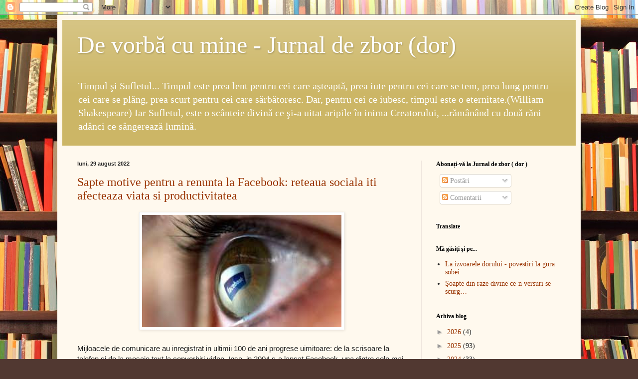

--- FILE ---
content_type: text/html; charset=UTF-8
request_url: https://de-vorba-cu-mine.blogspot.com/2022/08/
body_size: 25385
content:
<!DOCTYPE html>
<html class='v2' dir='ltr' lang='ro'>
<head>
<link href='https://www.blogger.com/static/v1/widgets/335934321-css_bundle_v2.css' rel='stylesheet' type='text/css'/>
<meta content='width=1100' name='viewport'/>
<meta content='text/html; charset=UTF-8' http-equiv='Content-Type'/>
<meta content='blogger' name='generator'/>
<link href='https://de-vorba-cu-mine.blogspot.com/favicon.ico' rel='icon' type='image/x-icon'/>
<link href='http://de-vorba-cu-mine.blogspot.com/2022/08/' rel='canonical'/>
<link rel="alternate" type="application/atom+xml" title="De vorbă cu mine - Jurnal de zbor (dor) - Atom" href="https://de-vorba-cu-mine.blogspot.com/feeds/posts/default" />
<link rel="alternate" type="application/rss+xml" title="De vorbă cu mine - Jurnal de zbor (dor) - RSS" href="https://de-vorba-cu-mine.blogspot.com/feeds/posts/default?alt=rss" />
<link rel="service.post" type="application/atom+xml" title="De vorbă cu mine - Jurnal de zbor (dor) - Atom" href="https://www.blogger.com/feeds/7046318565334639102/posts/default" />
<!--Can't find substitution for tag [blog.ieCssRetrofitLinks]-->
<meta content='http://de-vorba-cu-mine.blogspot.com/2022/08/' property='og:url'/>
<meta content='De vorbă cu mine - Jurnal de zbor (dor)' property='og:title'/>
<meta content='Timpul şi Sufletul... Timpul este prea lent pentru cei care aşteaptă, prea iute pentru cei care se tem, prea lung pentru cei care se plâng, prea scurt pentru cei care sărbătoresc. Dar, pentru cei ce iubesc, timpul este o eternitate.(William Shakespeare) Iar Sufletul, este o scânteie divină ce şi-a uitat aripile în inima Creatorului, ...rămânând cu două răni adânci
ce sângerează lumină.' property='og:description'/>
<title>De vorbă cu mine - Jurnal de zbor (dor): august 2022</title>
<style id='page-skin-1' type='text/css'><!--
/*
-----------------------------------------------
Blogger Template Style
Name:     Simple
Designer: Blogger
URL:      www.blogger.com
----------------------------------------------- */
/* Content
----------------------------------------------- */
body {
font: normal normal 14px Georgia, Utopia, 'Palatino Linotype', Palatino, serif;
color: #222222;
background: #513831 url(//themes.googleusercontent.com/image?id=1KH22PlFqsiVYxboQNAoJjYmRbw5M4REHmdJbHT5M2x9zVMGrCqwSjZvaQW_A10KPc6Il) repeat scroll top center /* Credit: luoman (https://www.istockphoto.com/googleimages.php?id=11394138&amp;platform=blogger) */;
padding: 0 40px 40px 40px;
}
html body .region-inner {
min-width: 0;
max-width: 100%;
width: auto;
}
h2 {
font-size: 22px;
}
a:link {
text-decoration:none;
color: #993300;
}
a:visited {
text-decoration:none;
color: #888888;
}
a:hover {
text-decoration:underline;
color: #ff1900;
}
.body-fauxcolumn-outer .fauxcolumn-inner {
background: transparent none repeat scroll top left;
_background-image: none;
}
.body-fauxcolumn-outer .cap-top {
position: absolute;
z-index: 1;
height: 400px;
width: 100%;
}
.body-fauxcolumn-outer .cap-top .cap-left {
width: 100%;
background: transparent none repeat-x scroll top left;
_background-image: none;
}
.content-outer {
-moz-box-shadow: 0 0 40px rgba(0, 0, 0, .15);
-webkit-box-shadow: 0 0 5px rgba(0, 0, 0, .15);
-goog-ms-box-shadow: 0 0 10px #333333;
box-shadow: 0 0 40px rgba(0, 0, 0, .15);
margin-bottom: 1px;
}
.content-inner {
padding: 10px 10px;
}
.content-inner {
background-color: #fff9ee;
}
/* Header
----------------------------------------------- */
.header-outer {
background: #ccb666 url(https://resources.blogblog.com/blogblog/data/1kt/simple/gradients_light.png) repeat-x scroll 0 -400px;
_background-image: none;
}
.Header h1 {
font: normal normal 48px Georgia, Utopia, 'Palatino Linotype', Palatino, serif;
color: #ffffff;
text-shadow: 1px 2px 3px rgba(0, 0, 0, .2);
}
.Header h1 a {
color: #ffffff;
}
.Header .description {
font-size: 140%;
color: #ffffff;
}
.header-inner .Header .titlewrapper {
padding: 22px 30px;
}
.header-inner .Header .descriptionwrapper {
padding: 0 30px;
}
/* Tabs
----------------------------------------------- */
.tabs-inner .section:first-child {
border-top: 0 solid #eee5dd;
}
.tabs-inner .section:first-child ul {
margin-top: -0;
border-top: 0 solid #eee5dd;
border-left: 0 solid #eee5dd;
border-right: 0 solid #eee5dd;
}
.tabs-inner .widget ul {
background: #fff9ee none repeat-x scroll 0 -800px;
_background-image: none;
border-bottom: 1px solid #eee5dd;
margin-top: 0;
margin-left: -30px;
margin-right: -30px;
}
.tabs-inner .widget li a {
display: inline-block;
padding: .6em 1em;
font: normal normal 16px Georgia, Utopia, 'Palatino Linotype', Palatino, serif;
color: #998877;
border-left: 1px solid #fff9ee;
border-right: 1px solid #eee5dd;
}
.tabs-inner .widget li:first-child a {
border-left: none;
}
.tabs-inner .widget li.selected a, .tabs-inner .widget li a:hover {
color: #000000;
background-color: #fff9ee;
text-decoration: none;
}
/* Columns
----------------------------------------------- */
.main-outer {
border-top: 0 solid #eee5dd;
}
.fauxcolumn-left-outer .fauxcolumn-inner {
border-right: 1px solid #eee5dd;
}
.fauxcolumn-right-outer .fauxcolumn-inner {
border-left: 1px solid #eee5dd;
}
/* Headings
----------------------------------------------- */
div.widget > h2,
div.widget h2.title {
margin: 0 0 1em 0;
font: normal bold 12px Georgia, Utopia, 'Palatino Linotype', Palatino, serif;
color: #000000;
}
/* Widgets
----------------------------------------------- */
.widget .zippy {
color: #999999;
text-shadow: 2px 2px 1px rgba(0, 0, 0, .1);
}
.widget .popular-posts ul {
list-style: none;
}
/* Posts
----------------------------------------------- */
h2.date-header {
font: normal bold 11px Arial, Tahoma, Helvetica, FreeSans, sans-serif;
}
.date-header span {
background-color: transparent;
color: #222222;
padding: inherit;
letter-spacing: inherit;
margin: inherit;
}
.main-inner {
padding-top: 30px;
padding-bottom: 30px;
}
.main-inner .column-center-inner {
padding: 0 15px;
}
.main-inner .column-center-inner .section {
margin: 0 15px;
}
.post {
margin: 0 0 25px 0;
}
h3.post-title, .comments h4 {
font: normal normal 24px Georgia, Utopia, 'Palatino Linotype', Palatino, serif;
margin: .75em 0 0;
}
.post-body {
font-size: 110%;
line-height: 1.4;
position: relative;
}
.post-body img, .post-body .tr-caption-container, .Profile img, .Image img,
.BlogList .item-thumbnail img {
padding: 2px;
background: #ffffff;
border: 1px solid #eeeeee;
-moz-box-shadow: 1px 1px 5px rgba(0, 0, 0, .1);
-webkit-box-shadow: 1px 1px 5px rgba(0, 0, 0, .1);
box-shadow: 1px 1px 5px rgba(0, 0, 0, .1);
}
.post-body img, .post-body .tr-caption-container {
padding: 5px;
}
.post-body .tr-caption-container {
color: #222222;
}
.post-body .tr-caption-container img {
padding: 0;
background: transparent;
border: none;
-moz-box-shadow: 0 0 0 rgba(0, 0, 0, .1);
-webkit-box-shadow: 0 0 0 rgba(0, 0, 0, .1);
box-shadow: 0 0 0 rgba(0, 0, 0, .1);
}
.post-header {
margin: 0 0 1.5em;
line-height: 1.6;
font-size: 90%;
}
.post-footer {
margin: 20px -2px 0;
padding: 5px 10px;
color: #666555;
background-color: #eee9dd;
border-bottom: 1px solid #eeeeee;
line-height: 1.6;
font-size: 90%;
}
#comments .comment-author {
padding-top: 1.5em;
border-top: 1px solid #eee5dd;
background-position: 0 1.5em;
}
#comments .comment-author:first-child {
padding-top: 0;
border-top: none;
}
.avatar-image-container {
margin: .2em 0 0;
}
#comments .avatar-image-container img {
border: 1px solid #eeeeee;
}
/* Comments
----------------------------------------------- */
.comments .comments-content .icon.blog-author {
background-repeat: no-repeat;
background-image: url([data-uri]);
}
.comments .comments-content .loadmore a {
border-top: 1px solid #999999;
border-bottom: 1px solid #999999;
}
.comments .comment-thread.inline-thread {
background-color: #eee9dd;
}
.comments .continue {
border-top: 2px solid #999999;
}
/* Accents
---------------------------------------------- */
.section-columns td.columns-cell {
border-left: 1px solid #eee5dd;
}
.blog-pager {
background: transparent none no-repeat scroll top center;
}
.blog-pager-older-link, .home-link,
.blog-pager-newer-link {
background-color: #fff9ee;
padding: 5px;
}
.footer-outer {
border-top: 0 dashed #bbbbbb;
}
/* Mobile
----------------------------------------------- */
body.mobile  {
background-size: auto;
}
.mobile .body-fauxcolumn-outer {
background: transparent none repeat scroll top left;
}
.mobile .body-fauxcolumn-outer .cap-top {
background-size: 100% auto;
}
.mobile .content-outer {
-webkit-box-shadow: 0 0 3px rgba(0, 0, 0, .15);
box-shadow: 0 0 3px rgba(0, 0, 0, .15);
}
.mobile .tabs-inner .widget ul {
margin-left: 0;
margin-right: 0;
}
.mobile .post {
margin: 0;
}
.mobile .main-inner .column-center-inner .section {
margin: 0;
}
.mobile .date-header span {
padding: 0.1em 10px;
margin: 0 -10px;
}
.mobile h3.post-title {
margin: 0;
}
.mobile .blog-pager {
background: transparent none no-repeat scroll top center;
}
.mobile .footer-outer {
border-top: none;
}
.mobile .main-inner, .mobile .footer-inner {
background-color: #fff9ee;
}
.mobile-index-contents {
color: #222222;
}
.mobile-link-button {
background-color: #993300;
}
.mobile-link-button a:link, .mobile-link-button a:visited {
color: #ffffff;
}
.mobile .tabs-inner .section:first-child {
border-top: none;
}
.mobile .tabs-inner .PageList .widget-content {
background-color: #fff9ee;
color: #000000;
border-top: 1px solid #eee5dd;
border-bottom: 1px solid #eee5dd;
}
.mobile .tabs-inner .PageList .widget-content .pagelist-arrow {
border-left: 1px solid #eee5dd;
}

--></style>
<style id='template-skin-1' type='text/css'><!--
body {
min-width: 1050px;
}
.content-outer, .content-fauxcolumn-outer, .region-inner {
min-width: 1050px;
max-width: 1050px;
_width: 1050px;
}
.main-inner .columns {
padding-left: 0;
padding-right: 310px;
}
.main-inner .fauxcolumn-center-outer {
left: 0;
right: 310px;
/* IE6 does not respect left and right together */
_width: expression(this.parentNode.offsetWidth -
parseInt("0") -
parseInt("310px") + 'px');
}
.main-inner .fauxcolumn-left-outer {
width: 0;
}
.main-inner .fauxcolumn-right-outer {
width: 310px;
}
.main-inner .column-left-outer {
width: 0;
right: 100%;
margin-left: -0;
}
.main-inner .column-right-outer {
width: 310px;
margin-right: -310px;
}
#layout {
min-width: 0;
}
#layout .content-outer {
min-width: 0;
width: 800px;
}
#layout .region-inner {
min-width: 0;
width: auto;
}
body#layout div.add_widget {
padding: 8px;
}
body#layout div.add_widget a {
margin-left: 32px;
}
--></style>
<style>
    body {background-image:url(\/\/themes.googleusercontent.com\/image?id=1KH22PlFqsiVYxboQNAoJjYmRbw5M4REHmdJbHT5M2x9zVMGrCqwSjZvaQW_A10KPc6Il);}
    
@media (max-width: 200px) { body {background-image:url(\/\/themes.googleusercontent.com\/image?id=1KH22PlFqsiVYxboQNAoJjYmRbw5M4REHmdJbHT5M2x9zVMGrCqwSjZvaQW_A10KPc6Il&options=w200);}}
@media (max-width: 400px) and (min-width: 201px) { body {background-image:url(\/\/themes.googleusercontent.com\/image?id=1KH22PlFqsiVYxboQNAoJjYmRbw5M4REHmdJbHT5M2x9zVMGrCqwSjZvaQW_A10KPc6Il&options=w400);}}
@media (max-width: 800px) and (min-width: 401px) { body {background-image:url(\/\/themes.googleusercontent.com\/image?id=1KH22PlFqsiVYxboQNAoJjYmRbw5M4REHmdJbHT5M2x9zVMGrCqwSjZvaQW_A10KPc6Il&options=w800);}}
@media (max-width: 1200px) and (min-width: 801px) { body {background-image:url(\/\/themes.googleusercontent.com\/image?id=1KH22PlFqsiVYxboQNAoJjYmRbw5M4REHmdJbHT5M2x9zVMGrCqwSjZvaQW_A10KPc6Il&options=w1200);}}
/* Last tag covers anything over one higher than the previous max-size cap. */
@media (min-width: 1201px) { body {background-image:url(\/\/themes.googleusercontent.com\/image?id=1KH22PlFqsiVYxboQNAoJjYmRbw5M4REHmdJbHT5M2x9zVMGrCqwSjZvaQW_A10KPc6Il&options=w1600);}}
  </style>
<link href='https://www.blogger.com/dyn-css/authorization.css?targetBlogID=7046318565334639102&amp;zx=f27edb18-41c5-4bf0-a2d7-31a6d5ab24bd' media='none' onload='if(media!=&#39;all&#39;)media=&#39;all&#39;' rel='stylesheet'/><noscript><link href='https://www.blogger.com/dyn-css/authorization.css?targetBlogID=7046318565334639102&amp;zx=f27edb18-41c5-4bf0-a2d7-31a6d5ab24bd' rel='stylesheet'/></noscript>
<meta name='google-adsense-platform-account' content='ca-host-pub-1556223355139109'/>
<meta name='google-adsense-platform-domain' content='blogspot.com'/>

</head>
<body class='loading variant-literate'>
<div class='navbar section' id='navbar' name='Navbar'><div class='widget Navbar' data-version='1' id='Navbar1'><script type="text/javascript">
    function setAttributeOnload(object, attribute, val) {
      if(window.addEventListener) {
        window.addEventListener('load',
          function(){ object[attribute] = val; }, false);
      } else {
        window.attachEvent('onload', function(){ object[attribute] = val; });
      }
    }
  </script>
<div id="navbar-iframe-container"></div>
<script type="text/javascript" src="https://apis.google.com/js/platform.js"></script>
<script type="text/javascript">
      gapi.load("gapi.iframes:gapi.iframes.style.bubble", function() {
        if (gapi.iframes && gapi.iframes.getContext) {
          gapi.iframes.getContext().openChild({
              url: 'https://www.blogger.com/navbar/7046318565334639102?origin\x3dhttps://de-vorba-cu-mine.blogspot.com',
              where: document.getElementById("navbar-iframe-container"),
              id: "navbar-iframe"
          });
        }
      });
    </script><script type="text/javascript">
(function() {
var script = document.createElement('script');
script.type = 'text/javascript';
script.src = '//pagead2.googlesyndication.com/pagead/js/google_top_exp.js';
var head = document.getElementsByTagName('head')[0];
if (head) {
head.appendChild(script);
}})();
</script>
</div></div>
<div class='body-fauxcolumns'>
<div class='fauxcolumn-outer body-fauxcolumn-outer'>
<div class='cap-top'>
<div class='cap-left'></div>
<div class='cap-right'></div>
</div>
<div class='fauxborder-left'>
<div class='fauxborder-right'></div>
<div class='fauxcolumn-inner'>
</div>
</div>
<div class='cap-bottom'>
<div class='cap-left'></div>
<div class='cap-right'></div>
</div>
</div>
</div>
<div class='content'>
<div class='content-fauxcolumns'>
<div class='fauxcolumn-outer content-fauxcolumn-outer'>
<div class='cap-top'>
<div class='cap-left'></div>
<div class='cap-right'></div>
</div>
<div class='fauxborder-left'>
<div class='fauxborder-right'></div>
<div class='fauxcolumn-inner'>
</div>
</div>
<div class='cap-bottom'>
<div class='cap-left'></div>
<div class='cap-right'></div>
</div>
</div>
</div>
<div class='content-outer'>
<div class='content-cap-top cap-top'>
<div class='cap-left'></div>
<div class='cap-right'></div>
</div>
<div class='fauxborder-left content-fauxborder-left'>
<div class='fauxborder-right content-fauxborder-right'></div>
<div class='content-inner'>
<header>
<div class='header-outer'>
<div class='header-cap-top cap-top'>
<div class='cap-left'></div>
<div class='cap-right'></div>
</div>
<div class='fauxborder-left header-fauxborder-left'>
<div class='fauxborder-right header-fauxborder-right'></div>
<div class='region-inner header-inner'>
<div class='header section' id='header' name='Antet'><div class='widget Header' data-version='1' id='Header1'>
<div id='header-inner'>
<div class='titlewrapper'>
<h1 class='title'>
<a href='https://de-vorba-cu-mine.blogspot.com/'>
De vorbă cu mine - Jurnal de zbor (dor)
</a>
</h1>
</div>
<div class='descriptionwrapper'>
<p class='description'><span>Timpul şi Sufletul... Timpul este prea lent pentru cei care aşteaptă, prea iute pentru cei care se tem, prea lung pentru cei care se plâng, prea scurt pentru cei care sărbătoresc. Dar, pentru cei ce iubesc, timpul este o eternitate.(William Shakespeare) Iar Sufletul, este o scânteie divină ce şi-a uitat aripile în inima Creatorului, ...rămânând cu două răni adânci
ce sângerează lumină.</span></p>
</div>
</div>
</div></div>
</div>
</div>
<div class='header-cap-bottom cap-bottom'>
<div class='cap-left'></div>
<div class='cap-right'></div>
</div>
</div>
</header>
<div class='tabs-outer'>
<div class='tabs-cap-top cap-top'>
<div class='cap-left'></div>
<div class='cap-right'></div>
</div>
<div class='fauxborder-left tabs-fauxborder-left'>
<div class='fauxborder-right tabs-fauxborder-right'></div>
<div class='region-inner tabs-inner'>
<div class='tabs no-items section' id='crosscol' name='Coloana transversală'></div>
<div class='tabs no-items section' id='crosscol-overflow' name='Cross-Column 2'></div>
</div>
</div>
<div class='tabs-cap-bottom cap-bottom'>
<div class='cap-left'></div>
<div class='cap-right'></div>
</div>
</div>
<div class='main-outer'>
<div class='main-cap-top cap-top'>
<div class='cap-left'></div>
<div class='cap-right'></div>
</div>
<div class='fauxborder-left main-fauxborder-left'>
<div class='fauxborder-right main-fauxborder-right'></div>
<div class='region-inner main-inner'>
<div class='columns fauxcolumns'>
<div class='fauxcolumn-outer fauxcolumn-center-outer'>
<div class='cap-top'>
<div class='cap-left'></div>
<div class='cap-right'></div>
</div>
<div class='fauxborder-left'>
<div class='fauxborder-right'></div>
<div class='fauxcolumn-inner'>
</div>
</div>
<div class='cap-bottom'>
<div class='cap-left'></div>
<div class='cap-right'></div>
</div>
</div>
<div class='fauxcolumn-outer fauxcolumn-left-outer'>
<div class='cap-top'>
<div class='cap-left'></div>
<div class='cap-right'></div>
</div>
<div class='fauxborder-left'>
<div class='fauxborder-right'></div>
<div class='fauxcolumn-inner'>
</div>
</div>
<div class='cap-bottom'>
<div class='cap-left'></div>
<div class='cap-right'></div>
</div>
</div>
<div class='fauxcolumn-outer fauxcolumn-right-outer'>
<div class='cap-top'>
<div class='cap-left'></div>
<div class='cap-right'></div>
</div>
<div class='fauxborder-left'>
<div class='fauxborder-right'></div>
<div class='fauxcolumn-inner'>
</div>
</div>
<div class='cap-bottom'>
<div class='cap-left'></div>
<div class='cap-right'></div>
</div>
</div>
<!-- corrects IE6 width calculation -->
<div class='columns-inner'>
<div class='column-center-outer'>
<div class='column-center-inner'>
<div class='main section' id='main' name='Număr de telefon principal'><div class='widget Blog' data-version='1' id='Blog1'>
<div class='blog-posts hfeed'>

          <div class="date-outer">
        
<h2 class='date-header'><span>luni, 29 august 2022</span></h2>

          <div class="date-posts">
        
<div class='post-outer'>
<div class='post hentry uncustomized-post-template' itemprop='blogPost' itemscope='itemscope' itemtype='http://schema.org/BlogPosting'>
<meta content='https://blogger.googleusercontent.com/img/b/R29vZ2xl/AVvXsEjHjgE13NyxfVTTqdBUkfWNN5qIoXFbaYc8UV-Ir9SdbRy3zyh8uBg_I1EoZypbfiQuX_SSFcLboxHGcQqcLkvTSwAdXGOvcXJAv-FY66zqqwcasGsIeQw69Rh42jz82xFHfEZqze6UcOfBlRwn7K2rgwepsM-gSs5-Uw2dxQw_gJQQv27_fkfMKuEn/w400-h225/download.jpg' itemprop='image_url'/>
<meta content='7046318565334639102' itemprop='blogId'/>
<meta content='9043473227992041639' itemprop='postId'/>
<a name='9043473227992041639'></a>
<h3 class='post-title entry-title' itemprop='name'>
<a href='https://de-vorba-cu-mine.blogspot.com/2022/08/sapte-motive-pentru-renunta-la-facebook.html'>Sapte motive pentru a renunta la Facebook: reteaua sociala iti afecteaza viata si productivitatea</a>
</h3>
<div class='post-header'>
<div class='post-header-line-1'></div>
</div>
<div class='post-body entry-content' id='post-body-9043473227992041639' itemprop='description articleBody'>
<p style="text-align: justify;"><span style="font-family: arial;"><span style="background-color: white;"></span></span></p><div class="separator" style="clear: both; text-align: center;"><span style="font-family: arial;"><a href="https://blogger.googleusercontent.com/img/b/R29vZ2xl/AVvXsEjHjgE13NyxfVTTqdBUkfWNN5qIoXFbaYc8UV-Ir9SdbRy3zyh8uBg_I1EoZypbfiQuX_SSFcLboxHGcQqcLkvTSwAdXGOvcXJAv-FY66zqqwcasGsIeQw69Rh42jz82xFHfEZqze6UcOfBlRwn7K2rgwepsM-gSs5-Uw2dxQw_gJQQv27_fkfMKuEn/s299/download.jpg" imageanchor="1" style="margin-left: 1em; margin-right: 1em;"><img border="0" data-original-height="168" data-original-width="299" height="225" src="https://blogger.googleusercontent.com/img/b/R29vZ2xl/AVvXsEjHjgE13NyxfVTTqdBUkfWNN5qIoXFbaYc8UV-Ir9SdbRy3zyh8uBg_I1EoZypbfiQuX_SSFcLboxHGcQqcLkvTSwAdXGOvcXJAv-FY66zqqwcasGsIeQw69Rh42jz82xFHfEZqze6UcOfBlRwn7K2rgwepsM-gSs5-Uw2dxQw_gJQQv27_fkfMKuEn/w400-h225/download.jpg" width="400"></a></span></div><span style="font-family: arial;"><br>Mijloacele de comunicare au inregistrat in ultimii 100 de ani progrese uimitoare: de la scrisoare la telefon si de la mesaje text la convorbiri video. Insa, in 2004 s-a lansat Facebook, una dintre cele mai importante inventii in ceea ce priveste comunicarea moderna. Facebook s-a propagat in toata lumea ca un virus, ajungand in prezent la peste 1,2 miliarde de utilizatori. Totusi, reteaua sociala are si dezavantaje, potrivit<span style="background-color: white;">&#160;</span><a href="http://www.lifehack.org/articles/productivity/7-reasons-why-quitting-facebook-now-good-for-your-future.html" style="box-sizing: border-box; color: #125d8d;" target="_blank">Lifehack</a><span style="background-color: white;">. Cat de mult iti afecteaza Facebook-ul viata si productivitatea?</span></span><p></p><p style="background-color: white; box-sizing: border-box; margin: 0px 0px 10px; text-align: justify;"><span style="font-family: arial;">Facebook are parte de tot mai multe critici. Va prezentam mai jos unele dintre cele mai importante dezavantaje cand vine vorba de productivitate:</span></p><h2 style="background-color: white; box-sizing: border-box; line-height: 1.2; margin-bottom: 10px; margin-top: 0px; text-align: justify;"><span style="font-family: arial; font-size: small;"><i>Facebook te poate demotiva</i></span></h2><p style="background-color: white; box-sizing: border-box; margin: 0px 0px 10px; text-align: justify;"><span style="font-family: arial;">Sa urmaresti mereu postarile prietenilor de la petreceri sau in timpul altor activitati interesante poate fi un lucru demotivant, intrucat iti vei pune intrebari despre cat de interesante sunt postarile proprii, daca acestea nu sunt la fel de &quot;cool&quot; precum cele ale altor prieteni. Ai putea ajunge sa te simti prost daca o postare proprie nu face suficient de multe like-uri.<span></span></span></p>
<div style='clear: both;'></div>
</div>
<div class='jump-link'>
<a href='https://de-vorba-cu-mine.blogspot.com/2022/08/sapte-motive-pentru-renunta-la-facebook.html#more' title='Sapte motive pentru a renunta la Facebook: reteaua sociala iti afecteaza viata si productivitatea'>Aflați mai multe &#187;</a>
</div>
<div class='post-footer'>
<div class='post-footer-line post-footer-line-1'>
<span class='post-author vcard'>
Publicat de
<span class='fn' itemprop='author' itemscope='itemscope' itemtype='http://schema.org/Person'>
<meta content='https://www.blogger.com/profile/09952129976984836916' itemprop='url'/>
<a class='g-profile' href='https://www.blogger.com/profile/09952129976984836916' rel='author' title='author profile'>
<span itemprop='name'>Sorin M.</span>
</a>
</span>
</span>
<span class='post-timestamp'>
la
<meta content='http://de-vorba-cu-mine.blogspot.com/2022/08/sapte-motive-pentru-renunta-la-facebook.html' itemprop='url'/>
<a class='timestamp-link' href='https://de-vorba-cu-mine.blogspot.com/2022/08/sapte-motive-pentru-renunta-la-facebook.html' rel='bookmark' title='permanent link'><abbr class='published' itemprop='datePublished' title='2022-08-29T21:01:00+03:00'>9:01 p.m.</abbr></a>
</span>
<span class='post-comment-link'>
<a class='comment-link' href='https://www.blogger.com/comment/fullpage/post/7046318565334639102/9043473227992041639' onclick=''>
Niciun comentariu:
  </a>
</span>
<span class='post-icons'>
<span class='item-control blog-admin pid-468231855'>
<a href='https://www.blogger.com/post-edit.g?blogID=7046318565334639102&postID=9043473227992041639&from=pencil' title='Editați postarea'>
<img alt='' class='icon-action' height='18' src='https://resources.blogblog.com/img/icon18_edit_allbkg.gif' width='18'/>
</a>
</span>
</span>
<div class='post-share-buttons goog-inline-block'>
<a class='goog-inline-block share-button sb-email' href='https://www.blogger.com/share-post.g?blogID=7046318565334639102&postID=9043473227992041639&target=email' target='_blank' title='Trimiteți  prin e-mail
'><span class='share-button-link-text'>Trimiteți  prin e-mail
</span></a><a class='goog-inline-block share-button sb-blog' href='https://www.blogger.com/share-post.g?blogID=7046318565334639102&postID=9043473227992041639&target=blog' onclick='window.open(this.href, "_blank", "height=270,width=475"); return false;' target='_blank' title='Postați pe blog!'><span class='share-button-link-text'>Postați pe blog!</span></a><a class='goog-inline-block share-button sb-twitter' href='https://www.blogger.com/share-post.g?blogID=7046318565334639102&postID=9043473227992041639&target=twitter' target='_blank' title='Trimiteți pe X'><span class='share-button-link-text'>Trimiteți pe X</span></a><a class='goog-inline-block share-button sb-facebook' href='https://www.blogger.com/share-post.g?blogID=7046318565334639102&postID=9043473227992041639&target=facebook' onclick='window.open(this.href, "_blank", "height=430,width=640"); return false;' target='_blank' title='Distribuiți pe Facebook'><span class='share-button-link-text'>Distribuiți pe Facebook</span></a><a class='goog-inline-block share-button sb-pinterest' href='https://www.blogger.com/share-post.g?blogID=7046318565334639102&postID=9043473227992041639&target=pinterest' target='_blank' title='Trimiteți către Pinterest'><span class='share-button-link-text'>Trimiteți către Pinterest</span></a>
</div>
</div>
<div class='post-footer-line post-footer-line-2'>
<span class='post-labels'>
</span>
</div>
<div class='post-footer-line post-footer-line-3'>
<span class='post-location'>
</span>
</div>
</div>
</div>
</div>
<div class='post-outer'>
<div class='post hentry uncustomized-post-template' itemprop='blogPost' itemscope='itemscope' itemtype='http://schema.org/BlogPosting'>
<meta content='https://blogger.googleusercontent.com/img/b/R29vZ2xl/AVvXsEgGWbCs4FBRJ7t6PxI_qJsO7N_KlLfg0779F-waZ8zBB4spxL-YjM1g8fh7Hfe8CgYvDuNSAXtVwdDr6KGS7NBDLt0xohIsMzMtfQweLiWcHsGhYCwmPbbwVGkqwsh1b2RkfJjWdCJhCMU/w279-h329/139590137_10158933948866684_6412721957157409505_n.jpg' itemprop='image_url'/>
<meta content='7046318565334639102' itemprop='blogId'/>
<meta content='1211937303150119713' itemprop='postId'/>
<a name='1211937303150119713'></a>
<h3 class='post-title entry-title' itemprop='name'>
<a href='https://de-vorba-cu-mine.blogspot.com/2021/01/dulcea-vindecare-inimii-mele.html'>Dulcea vindecare a inimii mele</a>
</h3>
<div class='post-header'>
<div class='post-header-line-1'></div>
</div>
<div class='post-body entry-content' id='post-body-1211937303150119713' itemprop='description articleBody'>
<p style="text-align: justify;">&#160;</p><div class="separator" style="clear: both; text-align: center;"><a href="https://blogger.googleusercontent.com/img/b/R29vZ2xl/AVvXsEgGWbCs4FBRJ7t6PxI_qJsO7N_KlLfg0779F-waZ8zBB4spxL-YjM1g8fh7Hfe8CgYvDuNSAXtVwdDr6KGS7NBDLt0xohIsMzMtfQweLiWcHsGhYCwmPbbwVGkqwsh1b2RkfJjWdCJhCMU/s244/139590137_10158933948866684_6412721957157409505_n.jpg" imageanchor="1" style="clear: right; float: right; margin-bottom: 1em; margin-left: 1em;"><img border="0" data-original-height="244" data-original-width="207" height="329" src="https://blogger.googleusercontent.com/img/b/R29vZ2xl/AVvXsEgGWbCs4FBRJ7t6PxI_qJsO7N_KlLfg0779F-waZ8zBB4spxL-YjM1g8fh7Hfe8CgYvDuNSAXtVwdDr6KGS7NBDLt0xohIsMzMtfQweLiWcHsGhYCwmPbbwVGkqwsh1b2RkfJjWdCJhCMU/w279-h329/139590137_10158933948866684_6412721957157409505_n.jpg" width="279"></a></div><br>Inima mea este fericită Preaiubitul meu, inima mea este fericită că iarăşi sunt cu Tine.<p></p><p style="text-align: justify;">Dar pentru că sufletul meu a fost chinuit prea mult, &#8211; noile lacrimi ale bucuriei, n-au putut şterge de tot şi nici acoperi, ecoul şi urmele celorlalte.</p><p style="text-align: justify;">În bucuria mea mai aud încă, şiroind ca un ecou amar, trecutul plâns îndelungat.</p><p style="text-align: justify;">Şi privind spre un viitor atât de minunat încât pare cu neputinţă, îmi vine să mă îndoiesc până şi de prezentul acesta fericit care mi se pare un vis.</p><p style="text-align: justify;">Îmi frec ochii şi-mi spun: oare este aievea?</p><p style="text-align: justify;">poate să fi venit pe totdeauna vindecarea mea?</p><p style="text-align: justify;">Tu sfântă şi dulce vindecare a inimii mele pe care te-am dorit şi te-am chemat atât de sfâşietor, eşti oare chiar aici lângă mine?</p><p style="text-align: justify;">Este oare adevărat tot ceea ce văd şi ceea ce simt? Nu este oare minunea aceasta numai un vis?</p><p style="text-align: justify;">Doamne Iisuse, eu am nevoie nu numai de trei zile spre a mă obişnui cu minunea. Am nevoie să o am mereu lângă mine veacuri şi veacuri, până când mă voi încredinţa pe totdeauna că nu-mi va mai putea fi despărţită niciodată şi de către nimeni.<span></span></p>
<div style='clear: both;'></div>
</div>
<div class='jump-link'>
<a href='https://de-vorba-cu-mine.blogspot.com/2021/01/dulcea-vindecare-inimii-mele.html#more' title='Dulcea vindecare a inimii mele'>Aflați mai multe &#187;</a>
</div>
<div class='post-footer'>
<div class='post-footer-line post-footer-line-1'>
<span class='post-author vcard'>
Publicat de
<span class='fn' itemprop='author' itemscope='itemscope' itemtype='http://schema.org/Person'>
<meta content='https://www.blogger.com/profile/09952129976984836916' itemprop='url'/>
<a class='g-profile' href='https://www.blogger.com/profile/09952129976984836916' rel='author' title='author profile'>
<span itemprop='name'>Sorin M.</span>
</a>
</span>
</span>
<span class='post-timestamp'>
la
<meta content='http://de-vorba-cu-mine.blogspot.com/2021/01/dulcea-vindecare-inimii-mele.html' itemprop='url'/>
<a class='timestamp-link' href='https://de-vorba-cu-mine.blogspot.com/2021/01/dulcea-vindecare-inimii-mele.html' rel='bookmark' title='permanent link'><abbr class='published' itemprop='datePublished' title='2022-08-29T20:37:00+03:00'>8:37 p.m.</abbr></a>
</span>
<span class='post-comment-link'>
<a class='comment-link' href='https://www.blogger.com/comment/fullpage/post/7046318565334639102/1211937303150119713' onclick=''>
Niciun comentariu:
  </a>
</span>
<span class='post-icons'>
<span class='item-control blog-admin pid-468231855'>
<a href='https://www.blogger.com/post-edit.g?blogID=7046318565334639102&postID=1211937303150119713&from=pencil' title='Editați postarea'>
<img alt='' class='icon-action' height='18' src='https://resources.blogblog.com/img/icon18_edit_allbkg.gif' width='18'/>
</a>
</span>
</span>
<div class='post-share-buttons goog-inline-block'>
<a class='goog-inline-block share-button sb-email' href='https://www.blogger.com/share-post.g?blogID=7046318565334639102&postID=1211937303150119713&target=email' target='_blank' title='Trimiteți  prin e-mail
'><span class='share-button-link-text'>Trimiteți  prin e-mail
</span></a><a class='goog-inline-block share-button sb-blog' href='https://www.blogger.com/share-post.g?blogID=7046318565334639102&postID=1211937303150119713&target=blog' onclick='window.open(this.href, "_blank", "height=270,width=475"); return false;' target='_blank' title='Postați pe blog!'><span class='share-button-link-text'>Postați pe blog!</span></a><a class='goog-inline-block share-button sb-twitter' href='https://www.blogger.com/share-post.g?blogID=7046318565334639102&postID=1211937303150119713&target=twitter' target='_blank' title='Trimiteți pe X'><span class='share-button-link-text'>Trimiteți pe X</span></a><a class='goog-inline-block share-button sb-facebook' href='https://www.blogger.com/share-post.g?blogID=7046318565334639102&postID=1211937303150119713&target=facebook' onclick='window.open(this.href, "_blank", "height=430,width=640"); return false;' target='_blank' title='Distribuiți pe Facebook'><span class='share-button-link-text'>Distribuiți pe Facebook</span></a><a class='goog-inline-block share-button sb-pinterest' href='https://www.blogger.com/share-post.g?blogID=7046318565334639102&postID=1211937303150119713&target=pinterest' target='_blank' title='Trimiteți către Pinterest'><span class='share-button-link-text'>Trimiteți către Pinterest</span></a>
</div>
</div>
<div class='post-footer-line post-footer-line-2'>
<span class='post-labels'>
Etichete:
<a href='https://de-vorba-cu-mine.blogspot.com/search/label/Traian%20Dorz' rel='tag'>Traian Dorz</a>
</span>
</div>
<div class='post-footer-line post-footer-line-3'>
<span class='post-location'>
</span>
</div>
</div>
</div>
</div>

          </div></div>
        

          <div class="date-outer">
        
<h2 class='date-header'><span>sâmbătă, 27 august 2022</span></h2>

          <div class="date-posts">
        
<div class='post-outer'>
<div class='post hentry uncustomized-post-template' itemprop='blogPost' itemscope='itemscope' itemtype='http://schema.org/BlogPosting'>
<meta content='https://blogger.googleusercontent.com/img/b/R29vZ2xl/AVvXsEgFJZE4mEnshly2v2CRq-X0pvYUFLcEozHDktvSw0Wrb2RlAXbZA6yzFUyN7MgfvHIlmSqD6VqCy3XEfh399RduVOTNHNPRPzGmdJD3yu6sekIKzQtCW39tEf1Ilim9yvvUspzZ7soEOetbgI8bPGzx6tqfX8lOvvpwKzbXz6bYnhAcAZyH9wnsOHO2/s320/IMG-f5dc80d141112301ef8f61c4f5317148-V.webp' itemprop='image_url'/>
<meta content='7046318565334639102' itemprop='blogId'/>
<meta content='2612020712955920894' itemprop='postId'/>
<a name='2612020712955920894'></a>
<h3 class='post-title entry-title' itemprop='name'>
<a href='https://de-vorba-cu-mine.blogspot.com/2022/08/numai-datoria.html'>Numai datoria</a>
</h3>
<div class='post-header'>
<div class='post-header-line-1'></div>
</div>
<div class='post-body entry-content' id='post-body-2612020712955920894' itemprop='description articleBody'>
<p></p><div class="separator" style="clear: both; text-align: center;"><a href="https://blogger.googleusercontent.com/img/b/R29vZ2xl/AVvXsEgFJZE4mEnshly2v2CRq-X0pvYUFLcEozHDktvSw0Wrb2RlAXbZA6yzFUyN7MgfvHIlmSqD6VqCy3XEfh399RduVOTNHNPRPzGmdJD3yu6sekIKzQtCW39tEf1Ilim9yvvUspzZ7soEOetbgI8bPGzx6tqfX8lOvvpwKzbXz6bYnhAcAZyH9wnsOHO2/s640/IMG-f5dc80d141112301ef8f61c4f5317148-V.webp" imageanchor="1" style="margin-left: 1em; margin-right: 1em;"><img border="0" data-original-height="640" data-original-width="640" height="320" src="https://blogger.googleusercontent.com/img/b/R29vZ2xl/AVvXsEgFJZE4mEnshly2v2CRq-X0pvYUFLcEozHDktvSw0Wrb2RlAXbZA6yzFUyN7MgfvHIlmSqD6VqCy3XEfh399RduVOTNHNPRPzGmdJD3yu6sekIKzQtCW39tEf1Ilim9yvvUspzZ7soEOetbgI8bPGzx6tqfX8lOvvpwKzbXz6bYnhAcAZyH9wnsOHO2/s320/IMG-f5dc80d141112301ef8f61c4f5317148-V.webp" width="320"></a></div><br>&#160;<em style="text-align: justify;">Într-o vreme când Roma era în primejdie, Senatul a chemat la conducere pe unul dintre cei mai viteji şi mai modeşti bărbaţi: Cincinatus.</em><p></p><p style="text-align: justify;"><em>În timpul său liber, acesta se ocupa cu munca la câmp, pe moşioara lui pe care şi-o lucra singur cu soţia sa.</em><br><em>Trimişii Romei l-au găsit arând. Când a auzit chemarea, a plecat îndată, spunând soţiei:</em><br><em>&#8211; &#8230;Ai grijă ca ogorul nostru să fie muncit bine.</em><br><em>A luat conducerea ţării şi a armatelor, iar după ce a câştigat o mare biruinţă asupra vrăjmaşilor, nu şi-a păstrat nimic pentru el din toată prada de război. A împărţit totul ostaşilor săi.</em><br><em>La Roma i se făcu o primire împărătească. I se oferiră tot felul de daruri şi onoruri. Dar el nu primi nimic, ci spuse:</em><br><em>&#8211; Nu mi-am făcut decât datoria. De ce să primesc? Şi, văzând că nu mai era nevoie de el, se întoarse iarăşi la ţară, să-şi are mai departe mica lui bucată de pământ.</em></p>
<div style='clear: both;'></div>
</div>
<div class='jump-link'>
<a href='https://de-vorba-cu-mine.blogspot.com/2022/08/numai-datoria.html#more' title='Numai datoria'>Aflați mai multe &#187;</a>
</div>
<div class='post-footer'>
<div class='post-footer-line post-footer-line-1'>
<span class='post-author vcard'>
Publicat de
<span class='fn' itemprop='author' itemscope='itemscope' itemtype='http://schema.org/Person'>
<meta content='https://www.blogger.com/profile/09952129976984836916' itemprop='url'/>
<a class='g-profile' href='https://www.blogger.com/profile/09952129976984836916' rel='author' title='author profile'>
<span itemprop='name'>Sorin M.</span>
</a>
</span>
</span>
<span class='post-timestamp'>
la
<meta content='http://de-vorba-cu-mine.blogspot.com/2022/08/numai-datoria.html' itemprop='url'/>
<a class='timestamp-link' href='https://de-vorba-cu-mine.blogspot.com/2022/08/numai-datoria.html' rel='bookmark' title='permanent link'><abbr class='published' itemprop='datePublished' title='2022-08-27T00:02:00+03:00'>12:02 a.m.</abbr></a>
</span>
<span class='post-comment-link'>
<a class='comment-link' href='https://www.blogger.com/comment/fullpage/post/7046318565334639102/2612020712955920894' onclick=''>
Niciun comentariu:
  </a>
</span>
<span class='post-icons'>
<span class='item-control blog-admin pid-468231855'>
<a href='https://www.blogger.com/post-edit.g?blogID=7046318565334639102&postID=2612020712955920894&from=pencil' title='Editați postarea'>
<img alt='' class='icon-action' height='18' src='https://resources.blogblog.com/img/icon18_edit_allbkg.gif' width='18'/>
</a>
</span>
</span>
<div class='post-share-buttons goog-inline-block'>
<a class='goog-inline-block share-button sb-email' href='https://www.blogger.com/share-post.g?blogID=7046318565334639102&postID=2612020712955920894&target=email' target='_blank' title='Trimiteți  prin e-mail
'><span class='share-button-link-text'>Trimiteți  prin e-mail
</span></a><a class='goog-inline-block share-button sb-blog' href='https://www.blogger.com/share-post.g?blogID=7046318565334639102&postID=2612020712955920894&target=blog' onclick='window.open(this.href, "_blank", "height=270,width=475"); return false;' target='_blank' title='Postați pe blog!'><span class='share-button-link-text'>Postați pe blog!</span></a><a class='goog-inline-block share-button sb-twitter' href='https://www.blogger.com/share-post.g?blogID=7046318565334639102&postID=2612020712955920894&target=twitter' target='_blank' title='Trimiteți pe X'><span class='share-button-link-text'>Trimiteți pe X</span></a><a class='goog-inline-block share-button sb-facebook' href='https://www.blogger.com/share-post.g?blogID=7046318565334639102&postID=2612020712955920894&target=facebook' onclick='window.open(this.href, "_blank", "height=430,width=640"); return false;' target='_blank' title='Distribuiți pe Facebook'><span class='share-button-link-text'>Distribuiți pe Facebook</span></a><a class='goog-inline-block share-button sb-pinterest' href='https://www.blogger.com/share-post.g?blogID=7046318565334639102&postID=2612020712955920894&target=pinterest' target='_blank' title='Trimiteți către Pinterest'><span class='share-button-link-text'>Trimiteți către Pinterest</span></a>
</div>
</div>
<div class='post-footer-line post-footer-line-2'>
<span class='post-labels'>
Etichete:
<a href='https://de-vorba-cu-mine.blogspot.com/search/label/Traian%20Dorz' rel='tag'>Traian Dorz</a>
</span>
</div>
<div class='post-footer-line post-footer-line-3'>
<span class='post-location'>
</span>
</div>
</div>
</div>
</div>

          </div></div>
        

          <div class="date-outer">
        
<h2 class='date-header'><span>sâmbătă, 13 august 2022</span></h2>

          <div class="date-posts">
        
<div class='post-outer'>
<div class='post hentry uncustomized-post-template' itemprop='blogPost' itemscope='itemscope' itemtype='http://schema.org/BlogPosting'>
<meta content='https://blogger.googleusercontent.com/img/b/R29vZ2xl/AVvXsEhlxl7ghOJ11Wc8SUcWmbxFgfnFk3_Mbc26NMquSNlOq1WB4xY5zOXbX5Ul7pN6wo4AMwsYq8Lm-r2Zmc-BVZR_E9zJnZ40Rzoe3nBn1OyIK95rLtawSDm_EdfPiN7GVWZZAztLIyjLgOoUu3B_ROPfD4SuOYde9PVguD7kNAEC2_J_5-yUUYo3WDae/w283-h400/273558581_1822953631228439_4877153337640365100_n.jpg' itemprop='image_url'/>
<meta content='7046318565334639102' itemprop='blogId'/>
<meta content='6540664143690017139' itemprop='postId'/>
<a name='6540664143690017139'></a>
<h3 class='post-title entry-title' itemprop='name'>
<a href='https://de-vorba-cu-mine.blogspot.com/2022/08/nu-poti-lua-de-aici-ceea-ce-ai-vei-lua.html'>"Nu poți lua de aici ceea ce ai. Vei lua doar ce ai dat! "</a>
</h3>
<div class='post-header'>
<div class='post-header-line-1'></div>
</div>
<div class='post-body entry-content' id='post-body-6540664143690017139' itemprop='description articleBody'>
<div style="text-align: left;"><div style="text-align: justify;"><div class="separator" style="clear: both; text-align: center;"><a href="https://blogger.googleusercontent.com/img/b/R29vZ2xl/AVvXsEhlxl7ghOJ11Wc8SUcWmbxFgfnFk3_Mbc26NMquSNlOq1WB4xY5zOXbX5Ul7pN6wo4AMwsYq8Lm-r2Zmc-BVZR_E9zJnZ40Rzoe3nBn1OyIK95rLtawSDm_EdfPiN7GVWZZAztLIyjLgOoUu3B_ROPfD4SuOYde9PVguD7kNAEC2_J_5-yUUYo3WDae/s720/273558581_1822953631228439_4877153337640365100_n.jpg" style="margin-left: 1em; margin-right: 1em;"><img border="0" data-original-height="720" data-original-width="508" height="400" src="https://blogger.googleusercontent.com/img/b/R29vZ2xl/AVvXsEhlxl7ghOJ11Wc8SUcWmbxFgfnFk3_Mbc26NMquSNlOq1WB4xY5zOXbX5Ul7pN6wo4AMwsYq8Lm-r2Zmc-BVZR_E9zJnZ40Rzoe3nBn1OyIK95rLtawSDm_EdfPiN7GVWZZAztLIyjLgOoUu3B_ROPfD4SuOYde9PVguD7kNAEC2_J_5-yUUYo3WDae/w283-h400/273558581_1822953631228439_4877153337640365100_n.jpg" width="283"></a></div><br>&#160;<span style="font-family: arial;">Când mori, nu-ți face griji pentru corpul tău..</span></div><span style="font-family: arial;"><div style="text-align: justify;">Rudele tale vor face tot ce trebuie:</div></span><span style="font-family: arial;"><div style="text-align: justify;">-O să-ți scoată hainele;</div></span><span style="font-family: arial;"><div style="text-align: justify;">- Te vor spăla;</div></span><span style="font-family: arial;"><div style="text-align: justify;">-Ei te vor îmbrăca;</div></span><span style="font-family: arial;"><div style="text-align: justify;">- Te vor scoate din casă și te vor livra la noua ta adresă.</div></span><span style="font-family: arial;"><div style="text-align: justify;">Mulți vor veni la înmormântare să te onoreze.</div></span><span style="font-family: arial;"><div style="text-align: justify;">Unii chiar își vor anula planurile și vor cere să fie eliberați de la muncă pentru a participa la o înmormântare.</div></span><span style="font-family: arial;"><div style="text-align: justify;">Hainele tale pe care le-ai purtat vor fi fie împrumutate, vândute, donate sau arse.</div></span><span style="font-family: arial;"><div style="text-align: justify;">Cheile tale, instrumentele tale, cărțile tale, jocurile tale, colecțiile tale,</div></span><span style="font-family: arial;"><div style="text-align: justify;">toate lucrurile tale vor aparține altor oameni.. .</div></span><span style="font-family: arial;"><div style="text-align: justify;">Și fii sigur că lumea fără tine nu se va opri și va plânge pentru tine.</div></span><span style="font-family: arial;"><div style="text-align: justify;">Economia va funcționa.</div></span><span style="font-family: arial;"><div style="text-align: justify;">Vei fi înlocuit la locul tău de muncă. Cineva cu aceste abilități sau chiar mai bune îți va lua locul.</div></span><span style="font-family: arial;"><div style="text-align: justify;">Proprietatea ta va trece moștenitorilor.</div><div style="text-align: justify;"><br></div></span><span style="font-family: arial;"><div style="text-align: justify;">Fără îndoială că tu și faptele tale mici sau mari din viața ta vor fi discutate, judecate și criticate.</div></span><span style="font-family: arial;"><div style="text-align: justify;">Oamenii care te-au cunoscut doar în față vor spune: &quot;săracul! &quot;<span></span></div></span></div>
<div style='clear: both;'></div>
</div>
<div class='jump-link'>
<a href='https://de-vorba-cu-mine.blogspot.com/2022/08/nu-poti-lua-de-aici-ceea-ce-ai-vei-lua.html#more' title='"Nu poți lua de aici ceea ce ai. Vei lua doar ce ai dat! "'>Aflați mai multe &#187;</a>
</div>
<div class='post-footer'>
<div class='post-footer-line post-footer-line-1'>
<span class='post-author vcard'>
Publicat de
<span class='fn' itemprop='author' itemscope='itemscope' itemtype='http://schema.org/Person'>
<meta content='https://www.blogger.com/profile/09952129976984836916' itemprop='url'/>
<a class='g-profile' href='https://www.blogger.com/profile/09952129976984836916' rel='author' title='author profile'>
<span itemprop='name'>Sorin M.</span>
</a>
</span>
</span>
<span class='post-timestamp'>
la
<meta content='http://de-vorba-cu-mine.blogspot.com/2022/08/nu-poti-lua-de-aici-ceea-ce-ai-vei-lua.html' itemprop='url'/>
<a class='timestamp-link' href='https://de-vorba-cu-mine.blogspot.com/2022/08/nu-poti-lua-de-aici-ceea-ce-ai-vei-lua.html' rel='bookmark' title='permanent link'><abbr class='published' itemprop='datePublished' title='2022-08-13T22:34:00+03:00'>10:34 p.m.</abbr></a>
</span>
<span class='post-comment-link'>
<a class='comment-link' href='https://www.blogger.com/comment/fullpage/post/7046318565334639102/6540664143690017139' onclick=''>
Niciun comentariu:
  </a>
</span>
<span class='post-icons'>
<span class='item-control blog-admin pid-468231855'>
<a href='https://www.blogger.com/post-edit.g?blogID=7046318565334639102&postID=6540664143690017139&from=pencil' title='Editați postarea'>
<img alt='' class='icon-action' height='18' src='https://resources.blogblog.com/img/icon18_edit_allbkg.gif' width='18'/>
</a>
</span>
</span>
<div class='post-share-buttons goog-inline-block'>
<a class='goog-inline-block share-button sb-email' href='https://www.blogger.com/share-post.g?blogID=7046318565334639102&postID=6540664143690017139&target=email' target='_blank' title='Trimiteți  prin e-mail
'><span class='share-button-link-text'>Trimiteți  prin e-mail
</span></a><a class='goog-inline-block share-button sb-blog' href='https://www.blogger.com/share-post.g?blogID=7046318565334639102&postID=6540664143690017139&target=blog' onclick='window.open(this.href, "_blank", "height=270,width=475"); return false;' target='_blank' title='Postați pe blog!'><span class='share-button-link-text'>Postați pe blog!</span></a><a class='goog-inline-block share-button sb-twitter' href='https://www.blogger.com/share-post.g?blogID=7046318565334639102&postID=6540664143690017139&target=twitter' target='_blank' title='Trimiteți pe X'><span class='share-button-link-text'>Trimiteți pe X</span></a><a class='goog-inline-block share-button sb-facebook' href='https://www.blogger.com/share-post.g?blogID=7046318565334639102&postID=6540664143690017139&target=facebook' onclick='window.open(this.href, "_blank", "height=430,width=640"); return false;' target='_blank' title='Distribuiți pe Facebook'><span class='share-button-link-text'>Distribuiți pe Facebook</span></a><a class='goog-inline-block share-button sb-pinterest' href='https://www.blogger.com/share-post.g?blogID=7046318565334639102&postID=6540664143690017139&target=pinterest' target='_blank' title='Trimiteți către Pinterest'><span class='share-button-link-text'>Trimiteți către Pinterest</span></a>
</div>
</div>
<div class='post-footer-line post-footer-line-2'>
<span class='post-labels'>
Etichete:
<a href='https://de-vorba-cu-mine.blogspot.com/search/label/pilde' rel='tag'>pilde</a>
</span>
</div>
<div class='post-footer-line post-footer-line-3'>
<span class='post-location'>
</span>
</div>
</div>
</div>
</div>
<div class='post-outer'>
<div class='post hentry uncustomized-post-template' itemprop='blogPost' itemscope='itemscope' itemtype='http://schema.org/BlogPosting'>
<meta content='https://blogger.googleusercontent.com/img/b/R29vZ2xl/AVvXsEhejk_0WNOVcljK4y_JBGMSAvDBxn161M0YA1C2x7jMkU_A3qcuuq0dLICMogZlLOCgPLnQV9A56uq8bnFQr8KVy8sUrdYxuLd-mLduxyOJa62uwC755wTVmmTIMNrJLE97QL-NaK3lzcAHB1Bu-1M2kJ3l6_ns2N-NY7oiWt4pFx6zH2UnJ4PdhHrl/w400-h204/pilda-a-darui.jpg' itemprop='image_url'/>
<meta content='7046318565334639102' itemprop='blogId'/>
<meta content='6112357614289317949' itemprop='postId'/>
<a name='6112357614289317949'></a>
<h3 class='post-title entry-title' itemprop='name'>
<a href='https://de-vorba-cu-mine.blogspot.com/2022/08/pilda-faptul-de-darui-nu-te-face-mai.html'>Pilda &#8211; ,,Faptul de a dărui nu te face mai sărac&#8217;</a>
</h3>
<div class='post-header'>
<div class='post-header-line-1'></div>
</div>
<div class='post-body entry-content' id='post-body-6112357614289317949' itemprop='description articleBody'>
<p></p><div class="separator" style="clear: both; text-align: center;"><div class="separator" style="clear: both; text-align: center;"><a href="https://blogger.googleusercontent.com/img/b/R29vZ2xl/AVvXsEhejk_0WNOVcljK4y_JBGMSAvDBxn161M0YA1C2x7jMkU_A3qcuuq0dLICMogZlLOCgPLnQV9A56uq8bnFQr8KVy8sUrdYxuLd-mLduxyOJa62uwC755wTVmmTIMNrJLE97QL-NaK3lzcAHB1Bu-1M2kJ3l6_ns2N-NY7oiWt4pFx6zH2UnJ4PdhHrl/s423/pilda-a-darui.jpg" imageanchor="1" style="margin-left: 1em; margin-right: 1em;"><img border="0" data-original-height="216" data-original-width="423" height="204" src="https://blogger.googleusercontent.com/img/b/R29vZ2xl/AVvXsEhejk_0WNOVcljK4y_JBGMSAvDBxn161M0YA1C2x7jMkU_A3qcuuq0dLICMogZlLOCgPLnQV9A56uq8bnFQr8KVy8sUrdYxuLd-mLduxyOJa62uwC755wTVmmTIMNrJLE97QL-NaK3lzcAHB1Bu-1M2kJ3l6_ns2N-NY7oiWt4pFx6zH2UnJ4PdhHrl/w400-h204/pilda-a-darui.jpg" width="400"></a></div><br></div><br><div style="text-align: justify;"><span style="font-family: arial;">&#160;</span><span face="Verdana, BlinkMacSystemFont, -apple-system, &quot;Segoe UI&quot;, Roboto, Oxygen, Ubuntu, Cantarell, &quot;Open Sans&quot;, &quot;Helvetica Neue&quot;, sans-serif" style="background-color: white; color: #222222; font-family: arial; text-align: justify;">Soarele se plimba pe bolta cerească şi era foarte mulțumit de carul său de foc. El arunca razele lui aurite cu multă plăcere în toate părţile, ceea ce pentru un nor negru era amărăciune.</span></div><p></p><p style="background-color: white; box-sizing: border-box; color: #222222; margin-bottom: 26px; margin-top: 0px; overflow-wrap: break-word; text-align: justify;"><span style="font-family: arial;">,,Aruncă-ţi toate razele, tu, risipitorule, şi apoi vei vedea cu ce vei mai rămâne&#8217;&#8217;, îi spuse norul negru.</span></p><p style="background-color: white; box-sizing: border-box; color: #222222; margin-bottom: 26px; margin-top: 0px; overflow-wrap: break-word; text-align: justify;"><span style="font-family: arial;">Şi soarele devenea parcă din ce în ce mai darnic. Strugurii şi celelalte fructe se coceau sub acţiunea razelor sale, iar plantele şi animalele se bucurau de lumina şi căldura lui.</span></p><div class="td-g-rec td-g-rec-id-content_inline tdi_1 td_block_template_1" style="background-color: white; box-sizing: border-box; color: #222222;"><div style="text-align: justify;"></div><ins class="adsbygoogle" data-ad-client="ca-pub-7586295522166406" data-ad-slot="" data-ad-status="unfilled" data-adsbygoogle-status="done" style="background-attachment: initial; background-clip: initial; background-image: initial; background-origin: initial; background-position: initial; background-repeat: initial; background-size: initial; box-sizing: border-box; display: inline-block; height: 0px; left: 348px; margin-bottom: 21px; position: relative; text-decoration-line: none; transform: translateX(-50%); width: 468px;"><div style="text-align: justify;"><iframe allowtransparency="true" data-google-container-id="a!1" data-google-query-id="CLPL3N24xPkCFQz3mgoda-AGhg" data-load-complete="true" frameborder="0" height="0" hspace="0" id="aswift_0" marginheight="0" marginwidth="0" name="aswift_0" sandbox="allow-forms allow-popups allow-popups-to-escape-sandbox allow-same-origin allow-scripts allow-top-navigation-by-user-activation" scrolling="no" src="https://googleads.g.doubleclick.net/pagead/ads?client=ca-pub-7586295522166406&amp;output=html&amp;h=60&amp;adk=1180086798&amp;adf=3965471985&amp;w=468&amp;lmt=1660415227&amp;psa=1&amp;format=468x60&amp;url=https%3A%2F%2Fjurnalspiritual.eu%2Fpilda-faptul-de-a-darui-nu-te-face-mai-sarac%2F&amp;wgl=1&amp;uach=[base64]..&amp;dt=1660415227119&amp;bpp=12&amp;bdt=3654&amp;idt=285&amp;shv=r20220809&amp;mjsv=m202208110101&amp;ptt=9&amp;saldr=aa&amp;abxe=1&amp;correlator=621395270643&amp;frm=20&amp;pv=2&amp;ga_vid=722828897.1660415225&amp;ga_sid=1660415227&amp;ga_hid=1658850549&amp;ga_fc=1&amp;u_tz=180&amp;u_his=1&amp;u_h=1050&amp;u_w=1680&amp;u_ah=1010&amp;u_aw=1680&amp;u_cd=24&amp;u_sd=1&amp;dmc=4&amp;adx=393&amp;ady=969&amp;biw=1625&amp;bih=940&amp;scr_x=0&amp;scr_y=0&amp;eid=44759875%2C44759926%2C44759837%2C31068937%2C31060048&amp;oid=2&amp;pvsid=3956092963910475&amp;tmod=1758283845&amp;uas=0&amp;nvt=1&amp;ref=https%3A%2F%2Fwww.google.com%2F&amp;eae=0&amp;fc=896&amp;brdim=0%2C0%2C0%2C0%2C1680%2C0%2C1680%2C1010%2C1640%2C940&amp;vis=1&amp;rsz=%7Cm%7CpoeEbr%7Cp&amp;abl=XS&amp;pfx=0&amp;fu=0&amp;bc=31&amp;ifi=1&amp;uci=a!1&amp;btvi=1&amp;fsb=1&amp;xpc=nV5CaNZpST&amp;p=https%3A//jurnalspiritual.eu&amp;dtd=325" style="border-style: initial; border-width: 0px; box-sizing: border-box; height: 0px; left: 0px; max-width: 100%; position: absolute; top: 0px; width: 468px;" vspace="0" width="468"></iframe></div></ins></div><p style="background-color: white; box-sizing: border-box; color: #222222; margin-bottom: 26px; margin-top: 0px; overflow-wrap: break-word; text-align: justify;"><span style="font-family: arial;">,,Lasă să fii răpit de tot şi vei vedea cum ţi se va mulţumi mai târziu pentru aceasta, când nu vei mai avea nimic&#8217;&#8217;, îi spuse din nou norul negru.<span></span></span></p>
<div style='clear: both;'></div>
</div>
<div class='jump-link'>
<a href='https://de-vorba-cu-mine.blogspot.com/2022/08/pilda-faptul-de-darui-nu-te-face-mai.html#more' title='Pilda – ,,Faptul de a dărui nu te face mai sărac’'>Aflați mai multe &#187;</a>
</div>
<div class='post-footer'>
<div class='post-footer-line post-footer-line-1'>
<span class='post-author vcard'>
Publicat de
<span class='fn' itemprop='author' itemscope='itemscope' itemtype='http://schema.org/Person'>
<meta content='https://www.blogger.com/profile/09952129976984836916' itemprop='url'/>
<a class='g-profile' href='https://www.blogger.com/profile/09952129976984836916' rel='author' title='author profile'>
<span itemprop='name'>Sorin M.</span>
</a>
</span>
</span>
<span class='post-timestamp'>
la
<meta content='http://de-vorba-cu-mine.blogspot.com/2022/08/pilda-faptul-de-darui-nu-te-face-mai.html' itemprop='url'/>
<a class='timestamp-link' href='https://de-vorba-cu-mine.blogspot.com/2022/08/pilda-faptul-de-darui-nu-te-face-mai.html' rel='bookmark' title='permanent link'><abbr class='published' itemprop='datePublished' title='2022-08-13T21:30:00+03:00'>9:30 p.m.</abbr></a>
</span>
<span class='post-comment-link'>
<a class='comment-link' href='https://www.blogger.com/comment/fullpage/post/7046318565334639102/6112357614289317949' onclick=''>
Niciun comentariu:
  </a>
</span>
<span class='post-icons'>
<span class='item-control blog-admin pid-468231855'>
<a href='https://www.blogger.com/post-edit.g?blogID=7046318565334639102&postID=6112357614289317949&from=pencil' title='Editați postarea'>
<img alt='' class='icon-action' height='18' src='https://resources.blogblog.com/img/icon18_edit_allbkg.gif' width='18'/>
</a>
</span>
</span>
<div class='post-share-buttons goog-inline-block'>
<a class='goog-inline-block share-button sb-email' href='https://www.blogger.com/share-post.g?blogID=7046318565334639102&postID=6112357614289317949&target=email' target='_blank' title='Trimiteți  prin e-mail
'><span class='share-button-link-text'>Trimiteți  prin e-mail
</span></a><a class='goog-inline-block share-button sb-blog' href='https://www.blogger.com/share-post.g?blogID=7046318565334639102&postID=6112357614289317949&target=blog' onclick='window.open(this.href, "_blank", "height=270,width=475"); return false;' target='_blank' title='Postați pe blog!'><span class='share-button-link-text'>Postați pe blog!</span></a><a class='goog-inline-block share-button sb-twitter' href='https://www.blogger.com/share-post.g?blogID=7046318565334639102&postID=6112357614289317949&target=twitter' target='_blank' title='Trimiteți pe X'><span class='share-button-link-text'>Trimiteți pe X</span></a><a class='goog-inline-block share-button sb-facebook' href='https://www.blogger.com/share-post.g?blogID=7046318565334639102&postID=6112357614289317949&target=facebook' onclick='window.open(this.href, "_blank", "height=430,width=640"); return false;' target='_blank' title='Distribuiți pe Facebook'><span class='share-button-link-text'>Distribuiți pe Facebook</span></a><a class='goog-inline-block share-button sb-pinterest' href='https://www.blogger.com/share-post.g?blogID=7046318565334639102&postID=6112357614289317949&target=pinterest' target='_blank' title='Trimiteți către Pinterest'><span class='share-button-link-text'>Trimiteți către Pinterest</span></a>
</div>
</div>
<div class='post-footer-line post-footer-line-2'>
<span class='post-labels'>
Etichete:
<a href='https://de-vorba-cu-mine.blogspot.com/search/label/pilde' rel='tag'>pilde</a>
</span>
</div>
<div class='post-footer-line post-footer-line-3'>
<span class='post-location'>
</span>
</div>
</div>
</div>
</div>
<div class='post-outer'>
<div class='post hentry uncustomized-post-template' itemprop='blogPost' itemscope='itemscope' itemtype='http://schema.org/BlogPosting'>
<meta content='https://rightwords.ro/imgupl/quote-photostock/16767p122.jpg' itemprop='image_url'/>
<meta content='7046318565334639102' itemprop='blogId'/>
<meta content='8713344585124889332' itemprop='postId'/>
<a name='8713344585124889332'></a>
<h3 class='post-title entry-title' itemprop='name'>
<a href='https://de-vorba-cu-mine.blogspot.com/2022/08/de-ce-suntem-nefericiti-daca-avem-totul.html'>De ce suntem nefericiți, dacă avem totul?</a>
</h3>
<div class='post-header'>
<div class='post-header-line-1'></div>
</div>
<div class='post-body entry-content' id='post-body-8713344585124889332' itemprop='description articleBody'>
<p style="text-align: justify;"><span style="text-align: left;"><span style="font-family: arial;"></span></span></p><div class="separator" style="clear: both; text-align: center;"><span style="font-family: arial;"><a href="https://rightwords.ro/imgupl/quote-photostock/16767p122.jpg" imageanchor="1" style="margin-left: 1em; margin-right: 1em;"><img border="0" data-original-height="420" data-original-width="800" height="236" src="https://rightwords.ro/imgupl/quote-photostock/16767p122.jpg" width="449" /></a></span></div><span style="font-family: arial;"><br />Știți ce înseamnă o bucurie?</span><p></p><p style="text-align: justify;"><span style="font-family: arial;">Să mănînci după foame, să bei după sete, să te culci și să adormi după o zi de muncă istovitoare. &#8220;Somnul slugii este dulce&#8221;, zicea Solomon. Să te speli după o săptămînă în care ai muncit în colb și arșiță, să îmbraci o cămașă curată ca să mergi la biserică.&nbsp;</span></p><p style="text-align: justify;"><span style="font-family: arial;">Dar de unde bucurie la omul de azi, că e mereu sătul ca un porc de îngrășat, umblă cu apa la el de parcă ar fi soldat în război, deși tot ce face e să stea la umbră, se spală de două ori pe zi de parcă ar fi un stîrv de găină pregătit pentru borș și își aruncă cămașă dacă a îmbrăcat-o o dată de parcă ar fi o cadînă care merge să fie cumpărată.&nbsp;</span></p><p style="text-align: justify;"><span style="font-family: arial;">Viața noastră pe pămînt este o urmare a izgonirii din rai cînd ni s-a zis: în sudoarea frunții îți vei mînca pîinea ta. Toate încercările de a ocoli munca și sudoarea duc la ruperea legăturii cu firescul și ne aduc tristețe, urmată de depresie și boală. Bucuria stă în împlinirea firescului, căci bucuria este firescul.</span></p><p style="text-align: right;"><span style="font-family: arial;"><i><b>Savatie Baştovo</b><span style="background-color: white; color: #222222; font-size: 16px; text-align: start;"><b>i</b>, un apreciat eseist, teolog şi scriitor din Republica Moldova</span></i></span></p><p style="text-align: justify;"><span style="font-family: arial;"><br /></span></p>
<div style='clear: both;'></div>
</div>
<div class='post-footer'>
<div class='post-footer-line post-footer-line-1'>
<span class='post-author vcard'>
Publicat de
<span class='fn' itemprop='author' itemscope='itemscope' itemtype='http://schema.org/Person'>
<meta content='https://www.blogger.com/profile/09952129976984836916' itemprop='url'/>
<a class='g-profile' href='https://www.blogger.com/profile/09952129976984836916' rel='author' title='author profile'>
<span itemprop='name'>Sorin M.</span>
</a>
</span>
</span>
<span class='post-timestamp'>
la
<meta content='http://de-vorba-cu-mine.blogspot.com/2022/08/de-ce-suntem-nefericiti-daca-avem-totul.html' itemprop='url'/>
<a class='timestamp-link' href='https://de-vorba-cu-mine.blogspot.com/2022/08/de-ce-suntem-nefericiti-daca-avem-totul.html' rel='bookmark' title='permanent link'><abbr class='published' itemprop='datePublished' title='2022-08-13T00:02:00+03:00'>12:02 a.m.</abbr></a>
</span>
<span class='post-comment-link'>
<a class='comment-link' href='https://www.blogger.com/comment/fullpage/post/7046318565334639102/8713344585124889332' onclick=''>
Niciun comentariu:
  </a>
</span>
<span class='post-icons'>
<span class='item-control blog-admin pid-468231855'>
<a href='https://www.blogger.com/post-edit.g?blogID=7046318565334639102&postID=8713344585124889332&from=pencil' title='Editați postarea'>
<img alt='' class='icon-action' height='18' src='https://resources.blogblog.com/img/icon18_edit_allbkg.gif' width='18'/>
</a>
</span>
</span>
<div class='post-share-buttons goog-inline-block'>
<a class='goog-inline-block share-button sb-email' href='https://www.blogger.com/share-post.g?blogID=7046318565334639102&postID=8713344585124889332&target=email' target='_blank' title='Trimiteți  prin e-mail
'><span class='share-button-link-text'>Trimiteți  prin e-mail
</span></a><a class='goog-inline-block share-button sb-blog' href='https://www.blogger.com/share-post.g?blogID=7046318565334639102&postID=8713344585124889332&target=blog' onclick='window.open(this.href, "_blank", "height=270,width=475"); return false;' target='_blank' title='Postați pe blog!'><span class='share-button-link-text'>Postați pe blog!</span></a><a class='goog-inline-block share-button sb-twitter' href='https://www.blogger.com/share-post.g?blogID=7046318565334639102&postID=8713344585124889332&target=twitter' target='_blank' title='Trimiteți pe X'><span class='share-button-link-text'>Trimiteți pe X</span></a><a class='goog-inline-block share-button sb-facebook' href='https://www.blogger.com/share-post.g?blogID=7046318565334639102&postID=8713344585124889332&target=facebook' onclick='window.open(this.href, "_blank", "height=430,width=640"); return false;' target='_blank' title='Distribuiți pe Facebook'><span class='share-button-link-text'>Distribuiți pe Facebook</span></a><a class='goog-inline-block share-button sb-pinterest' href='https://www.blogger.com/share-post.g?blogID=7046318565334639102&postID=8713344585124889332&target=pinterest' target='_blank' title='Trimiteți către Pinterest'><span class='share-button-link-text'>Trimiteți către Pinterest</span></a>
</div>
</div>
<div class='post-footer-line post-footer-line-2'>
<span class='post-labels'>
Etichete:
<a href='https://de-vorba-cu-mine.blogspot.com/search/label/Ierodiacon%20Savatie%20Bastovoi' rel='tag'>Ierodiacon Savatie Bastovoi</a>
</span>
</div>
<div class='post-footer-line post-footer-line-3'>
<span class='post-location'>
</span>
</div>
</div>
</div>
</div>

          </div></div>
        

          <div class="date-outer">
        
<h2 class='date-header'><span>joi, 11 august 2022</span></h2>

          <div class="date-posts">
        
<div class='post-outer'>
<div class='post hentry uncustomized-post-template' itemprop='blogPost' itemscope='itemscope' itemtype='http://schema.org/BlogPosting'>
<meta content='https://blogger.googleusercontent.com/img/b/R29vZ2xl/AVvXsEhkSr5NtWTdc8WtVrPUnegDHuZ5m3xLSnhHMaXnRbImpbTRufx1pG7Y0b7eFfAxukoBVBKiEYa7uCN36QNGCD2s8LSEj-hn60NWEdFc3LpP_fcLdcUkFsJNY1VkBHWxRo4xSlV8Hwh4ihLitUYWnBmKFoXXr8s_I4mpMdBarjHj-CO7Lxks0uMjHDkA/w300-h400/fb_img_1659021015571465142490009396328.jpg' itemprop='image_url'/>
<meta content='7046318565334639102' itemprop='blogId'/>
<meta content='4676352192354145919' itemprop='postId'/>
<a name='4676352192354145919'></a>
<h3 class='post-title entry-title' itemprop='name'>
<a href='https://de-vorba-cu-mine.blogspot.com/2022/08/nu-pune-etichete.html'>Nu pune ETICHETE !</a>
</h3>
<div class='post-header'>
<div class='post-header-line-1'></div>
</div>
<div class='post-body entry-content' id='post-body-4676352192354145919' itemprop='description articleBody'>
<p style="background: rgb(255, 255, 255); border: 0px; margin: 0px 0px 24px; padding: 0px; vertical-align: baseline;"></p><div style="text-align: justify;"><span style="font-family: arial;"><div class="separator" style="clear: both; text-align: center;"><a href="https://blogger.googleusercontent.com/img/b/R29vZ2xl/AVvXsEhkSr5NtWTdc8WtVrPUnegDHuZ5m3xLSnhHMaXnRbImpbTRufx1pG7Y0b7eFfAxukoBVBKiEYa7uCN36QNGCD2s8LSEj-hn60NWEdFc3LpP_fcLdcUkFsJNY1VkBHWxRo4xSlV8Hwh4ihLitUYWnBmKFoXXr8s_I4mpMdBarjHj-CO7Lxks0uMjHDkA/s960/fb_img_1659021015571465142490009396328.jpg" imageanchor="1" style="margin-left: 1em; margin-right: 1em;"><img border="0" data-original-height="960" data-original-width="720" height="400" src="https://blogger.googleusercontent.com/img/b/R29vZ2xl/AVvXsEhkSr5NtWTdc8WtVrPUnegDHuZ5m3xLSnhHMaXnRbImpbTRufx1pG7Y0b7eFfAxukoBVBKiEYa7uCN36QNGCD2s8LSEj-hn60NWEdFc3LpP_fcLdcUkFsJNY1VkBHWxRo4xSlV8Hwh4ihLitUYWnBmKFoXXr8s_I4mpMdBarjHj-CO7Lxks0uMjHDkA/w300-h400/fb_img_1659021015571465142490009396328.jpg" width="300"></a></div><br>În timpul unei farse, un elev a lipit pe spatele colegului său o hârtie pe care scria &#8222;sunt prost&#8221; și a rugat pe restul clasei să nu-i spună băiatului.</span></div><span style="font-family: arial;"><div style="text-align: justify;">Astfel, copiii au început să râdă încontinuu&#8230;</div><div style="text-align: justify;">A venit ora de matematică, iar profesorul a scris o problema dificilă pe tablă.</div><div style="text-align: justify;">Nimeni nu a putut să o rezolve, cu excepția băiatului etichetat.</div><div style="text-align: justify;">Pe fondul chicotelilor inexplicabile, a mers la tablă și a rezolvat problema.</div><div style="text-align: justify;">Profesorul a cerut clasei să îl aplaude și să îi ia hârtia de pe spate.</div><div style="text-align: justify;">Apoi le-a spus tuturor:<span></span></div></span>
<div style='clear: both;'></div>
</div>
<div class='jump-link'>
<a href='https://de-vorba-cu-mine.blogspot.com/2022/08/nu-pune-etichete.html#more' title='Nu pune ETICHETE !'>Aflați mai multe &#187;</a>
</div>
<div class='post-footer'>
<div class='post-footer-line post-footer-line-1'>
<span class='post-author vcard'>
Publicat de
<span class='fn' itemprop='author' itemscope='itemscope' itemtype='http://schema.org/Person'>
<meta content='https://www.blogger.com/profile/09952129976984836916' itemprop='url'/>
<a class='g-profile' href='https://www.blogger.com/profile/09952129976984836916' rel='author' title='author profile'>
<span itemprop='name'>Sorin M.</span>
</a>
</span>
</span>
<span class='post-timestamp'>
la
<meta content='http://de-vorba-cu-mine.blogspot.com/2022/08/nu-pune-etichete.html' itemprop='url'/>
<a class='timestamp-link' href='https://de-vorba-cu-mine.blogspot.com/2022/08/nu-pune-etichete.html' rel='bookmark' title='permanent link'><abbr class='published' itemprop='datePublished' title='2022-08-11T00:07:00+03:00'>12:07 a.m.</abbr></a>
</span>
<span class='post-comment-link'>
<a class='comment-link' href='https://www.blogger.com/comment/fullpage/post/7046318565334639102/4676352192354145919' onclick=''>
Niciun comentariu:
  </a>
</span>
<span class='post-icons'>
<span class='item-control blog-admin pid-468231855'>
<a href='https://www.blogger.com/post-edit.g?blogID=7046318565334639102&postID=4676352192354145919&from=pencil' title='Editați postarea'>
<img alt='' class='icon-action' height='18' src='https://resources.blogblog.com/img/icon18_edit_allbkg.gif' width='18'/>
</a>
</span>
</span>
<div class='post-share-buttons goog-inline-block'>
<a class='goog-inline-block share-button sb-email' href='https://www.blogger.com/share-post.g?blogID=7046318565334639102&postID=4676352192354145919&target=email' target='_blank' title='Trimiteți  prin e-mail
'><span class='share-button-link-text'>Trimiteți  prin e-mail
</span></a><a class='goog-inline-block share-button sb-blog' href='https://www.blogger.com/share-post.g?blogID=7046318565334639102&postID=4676352192354145919&target=blog' onclick='window.open(this.href, "_blank", "height=270,width=475"); return false;' target='_blank' title='Postați pe blog!'><span class='share-button-link-text'>Postați pe blog!</span></a><a class='goog-inline-block share-button sb-twitter' href='https://www.blogger.com/share-post.g?blogID=7046318565334639102&postID=4676352192354145919&target=twitter' target='_blank' title='Trimiteți pe X'><span class='share-button-link-text'>Trimiteți pe X</span></a><a class='goog-inline-block share-button sb-facebook' href='https://www.blogger.com/share-post.g?blogID=7046318565334639102&postID=4676352192354145919&target=facebook' onclick='window.open(this.href, "_blank", "height=430,width=640"); return false;' target='_blank' title='Distribuiți pe Facebook'><span class='share-button-link-text'>Distribuiți pe Facebook</span></a><a class='goog-inline-block share-button sb-pinterest' href='https://www.blogger.com/share-post.g?blogID=7046318565334639102&postID=4676352192354145919&target=pinterest' target='_blank' title='Trimiteți către Pinterest'><span class='share-button-link-text'>Trimiteți către Pinterest</span></a>
</div>
</div>
<div class='post-footer-line post-footer-line-2'>
<span class='post-labels'>
</span>
</div>
<div class='post-footer-line post-footer-line-3'>
<span class='post-location'>
</span>
</div>
</div>
</div>
</div>

          </div></div>
        

          <div class="date-outer">
        
<h2 class='date-header'><span>marți, 2 august 2022</span></h2>

          <div class="date-posts">
        
<div class='post-outer'>
<div class='post hentry uncustomized-post-template' itemprop='blogPost' itemscope='itemscope' itemtype='http://schema.org/BlogPosting'>
<meta content='https://blogger.googleusercontent.com/img/b/R29vZ2xl/AVvXsEgZLPUVHsClXF62MO4All_rNk4QRCvaOmTg7_3pcCBPUzMhV0b7YxWdfKYa6K4_lkO6m0sedudneJFF56ID4xPqVEzLew0IPn74-S75RT-n0N1cErasWKmlXvAh_s8RW2vSb4L0h1UuzYFf8031FqYe54uHXlHco4S1bAJyfy8peWATXt7bW6ftRLZN/w400-h266/batrani-4380-600x399.jpeg' itemprop='image_url'/>
<meta content='7046318565334639102' itemprop='blogId'/>
<meta content='8971675651702466887' itemprop='postId'/>
<a name='8971675651702466887'></a>
<h3 class='post-title entry-title' itemprop='name'>
<a href='https://de-vorba-cu-mine.blogspot.com/2022/08/cutia-de-pantofi-secreta-o-poveste-de.html'>Cutia de pantofi secretă &#8211; o poveste de dragoste impresionantă</a>
</h3>
<div class='post-header'>
<div class='post-header-line-1'></div>
</div>
<div class='post-body entry-content' id='post-body-8971675651702466887' itemprop='description articleBody'>
<p style="text-align: justify;">&#160;</p><div class="separator" style="clear: both; text-align: center;"><a href="https://blogger.googleusercontent.com/img/b/R29vZ2xl/AVvXsEgZLPUVHsClXF62MO4All_rNk4QRCvaOmTg7_3pcCBPUzMhV0b7YxWdfKYa6K4_lkO6m0sedudneJFF56ID4xPqVEzLew0IPn74-S75RT-n0N1cErasWKmlXvAh_s8RW2vSb4L0h1UuzYFf8031FqYe54uHXlHco4S1bAJyfy8peWATXt7bW6ftRLZN/s600/batrani-4380-600x399.jpeg" imageanchor="1" style="margin-left: 1em; margin-right: 1em;"><img border="0" data-original-height="399" data-original-width="600" height="266" src="https://blogger.googleusercontent.com/img/b/R29vZ2xl/AVvXsEgZLPUVHsClXF62MO4All_rNk4QRCvaOmTg7_3pcCBPUzMhV0b7YxWdfKYa6K4_lkO6m0sedudneJFF56ID4xPqVEzLew0IPn74-S75RT-n0N1cErasWKmlXvAh_s8RW2vSb4L0h1UuzYFf8031FqYe54uHXlHco4S1bAJyfy8peWATXt7bW6ftRLZN/w400-h266/batrani-4380-600x399.jpeg" width="400"></a></div><br><span style="background-color: white; font-size: 18px;"><span style="font-family: arial;">Un bărbat și o femeie erau căsătoriți de peste 60 de ani. Ei împărtășeau totul și discutau despre orice. Nu aveau secrete unul față de celălalt, cu excepția unei cutii de pantofi pe care femeia o ținea pe dulapul ei de haine, și despre care l-a atenționat pe soțul ei să nu o deschidă sau să o întrebe vreodată.</span></span><p></p><div class="afw afw-ga afw_ad afwadid-53807  " data-ad-id="53807" style="background-color: white; border: 0px; float: none; font-size: 18px; font-stretch: inherit; font-variant-east-asian: inherit; font-variant-numeric: inherit; line-height: inherit; margin: 0px; padding: 0px; text-align: center; vertical-align: baseline;"><ins class="adsbygoogle" data-ad-client="pub-7466381405484885" data-ad-slot="1778351970" data-ad-status="unfilled" data-adsbygoogle-status="done" style="background: none; border: 0px; display: inline-block; font-size: inherit; font-stretch: inherit; font-style: inherit; font-variant: inherit; font-weight: inherit; height: 0px; line-height: inherit; margin: 0px; padding: 0px; vertical-align: baseline; width: 336px;"><ins aria-label="Advertisement" id="aswift_1_expand" style="background: transparent; border: none; display: inline-table; font-size: inherit; font-stretch: inherit; font-style: inherit; font-variant: inherit; font-weight: inherit; height: 0px; line-height: inherit; margin: 0px; padding: 0px; position: relative; vertical-align: baseline; visibility: visible; width: 336px;" tabindex="0" title="Advertisement"><ins id="aswift_1_anchor" style="background: transparent; border: none; display: block; font-size: inherit; font-stretch: inherit; font-style: inherit; font-variant: inherit; font-weight: inherit; height: 0px; line-height: inherit; margin: 0px; opacity: 0; overflow: hidden; padding: 0px; position: relative; vertical-align: baseline; visibility: visible; width: 336px;"><span style="font-family: arial;"><iframe allowtransparency="true" data-google-container-id="a!2" data-google-query-id="COntxPzzqPkCFRHVGQodZzkEwg" data-load-complete="true" frameborder="0" height="0" hspace="0" id="aswift_1" marginheight="0" marginwidth="0" name="aswift_1" sandbox="allow-forms allow-popups allow-popups-to-escape-sandbox allow-same-origin allow-scripts allow-top-navigation-by-user-activation" scrolling="no" src="https://googleads.g.doubleclick.net/pagead/ads?client=ca-pub-7466381405484885&amp;output=html&amp;h=280&amp;slotname=1778351970&amp;adk=1939641157&amp;adf=1174713924&amp;pi=t.ma~as.1778351970&amp;w=336&amp;lmt=1659469059&amp;psa=1&amp;format=336x280&amp;url=https%3A%2F%2Fwww.ganduridinierusalim.com%2Fcutia-de-pantofi-secreta-o-poveste-de-dragoste-impresionanta%2F&amp;wgl=1&amp;uach=[base64]&amp;dt=1659469058959&amp;bpp=6&amp;bdt=978&amp;idt=294&amp;shv=r20220728&amp;mjsv=m202207260101&amp;ptt=9&amp;saldr=aa&amp;abxe=1&amp;cookie=ID%3D472a04887f450278-226e705255cd00f0%3AT%3D1646671314%3ART%3D1646671314%3AS%3DALNI_May4DYl1ZquSCvHSai7ExL42luzgQ&amp;prev_fmts=0x0&amp;nras=1&amp;correlator=1545879298880&amp;frm=20&amp;pv=1&amp;ga_vid=595109553.1646671321&amp;ga_sid=1659469059&amp;ga_hid=171103872&amp;ga_fc=1&amp;u_tz=180&amp;u_his=7&amp;u_h=1050&amp;u_w=1680&amp;u_ah=1010&amp;u_aw=1680&amp;u_cd=24&amp;u_sd=1&amp;dmc=4&amp;adx=670&amp;ady=1176&amp;biw=1595&amp;bih=921&amp;scr_x=0&amp;scr_y=0&amp;eid=44759876%2C44759927%2C44759842%2C44763505%2C42531514%2C31067984%2C42531605%2C42531608&amp;oid=2&amp;pvsid=3174694922351493&amp;tmod=1849974091&amp;uas=0&amp;nvt=1&amp;ref=https%3A%2F%2Fwww.google.com%2F&amp;eae=0&amp;fc=1920&amp;brdim=14%2C0%2C14%2C0%2C1680%2C0%2C1666%2C1010%2C1610%2C921&amp;vis=1&amp;rsz=%7C%7CoeEbr%7C&amp;abl=CS&amp;pfx=0&amp;fu=0&amp;bc=31&amp;ifi=2&amp;uci=a!2&amp;btvi=1&amp;fsb=1&amp;xpc=D6k1McrxMD&amp;p=https%3A//www.ganduridinierusalim.com&amp;dtd=338" style="border-style: initial; border-width: 0px; font-size: inherit; font-stretch: inherit; font-style: inherit; font-variant: inherit; font-weight: inherit; height: 0px; left: 0px; line-height: inherit; margin: 0px; padding: 0px; position: absolute; text-align: justify; top: 0px; vertical-align: baseline; width: 336px;" vspace="0" width="336"></iframe></span></ins></ins></ins></div><p style="background-color: white; border: 0px; font-size: 18px; font-stretch: inherit; font-variant-east-asian: inherit; font-variant-numeric: inherit; line-height: inherit; margin: 0px 0px 1em; padding: 0px; text-align: justify; vertical-align: baseline;"><span style="font-family: arial;">În toți anii trăiți împreună, el nici nu s-a gândit la cutie, dar într-o zi, bătrânica lui soție se îmbolnăvi foarte tare iar șansele să mai trăiască erau foarte mici. Cum niciodată nu se ocupase de treburile casei, bătrânelul a trecut de grabă să facă ordine &#8211; sprijinindu-se pe ajutorul soției. A venit rândul cutiei, nu știa bine cum să procedeze &#8211; așa că a luat-o de pe dulap și a pus-o lângă patul bolnavei.<span></span></span></p>
<div style='clear: both;'></div>
</div>
<div class='jump-link'>
<a href='https://de-vorba-cu-mine.blogspot.com/2022/08/cutia-de-pantofi-secreta-o-poveste-de.html#more' title='Cutia de pantofi secretă – o poveste de dragoste impresionantă'>Aflați mai multe &#187;</a>
</div>
<div class='post-footer'>
<div class='post-footer-line post-footer-line-1'>
<span class='post-author vcard'>
Publicat de
<span class='fn' itemprop='author' itemscope='itemscope' itemtype='http://schema.org/Person'>
<meta content='https://www.blogger.com/profile/09952129976984836916' itemprop='url'/>
<a class='g-profile' href='https://www.blogger.com/profile/09952129976984836916' rel='author' title='author profile'>
<span itemprop='name'>Sorin M.</span>
</a>
</span>
</span>
<span class='post-timestamp'>
la
<meta content='http://de-vorba-cu-mine.blogspot.com/2022/08/cutia-de-pantofi-secreta-o-poveste-de.html' itemprop='url'/>
<a class='timestamp-link' href='https://de-vorba-cu-mine.blogspot.com/2022/08/cutia-de-pantofi-secreta-o-poveste-de.html' rel='bookmark' title='permanent link'><abbr class='published' itemprop='datePublished' title='2022-08-02T22:41:00+03:00'>10:41 p.m.</abbr></a>
</span>
<span class='post-comment-link'>
<a class='comment-link' href='https://www.blogger.com/comment/fullpage/post/7046318565334639102/8971675651702466887' onclick=''>
Niciun comentariu:
  </a>
</span>
<span class='post-icons'>
<span class='item-control blog-admin pid-468231855'>
<a href='https://www.blogger.com/post-edit.g?blogID=7046318565334639102&postID=8971675651702466887&from=pencil' title='Editați postarea'>
<img alt='' class='icon-action' height='18' src='https://resources.blogblog.com/img/icon18_edit_allbkg.gif' width='18'/>
</a>
</span>
</span>
<div class='post-share-buttons goog-inline-block'>
<a class='goog-inline-block share-button sb-email' href='https://www.blogger.com/share-post.g?blogID=7046318565334639102&postID=8971675651702466887&target=email' target='_blank' title='Trimiteți  prin e-mail
'><span class='share-button-link-text'>Trimiteți  prin e-mail
</span></a><a class='goog-inline-block share-button sb-blog' href='https://www.blogger.com/share-post.g?blogID=7046318565334639102&postID=8971675651702466887&target=blog' onclick='window.open(this.href, "_blank", "height=270,width=475"); return false;' target='_blank' title='Postați pe blog!'><span class='share-button-link-text'>Postați pe blog!</span></a><a class='goog-inline-block share-button sb-twitter' href='https://www.blogger.com/share-post.g?blogID=7046318565334639102&postID=8971675651702466887&target=twitter' target='_blank' title='Trimiteți pe X'><span class='share-button-link-text'>Trimiteți pe X</span></a><a class='goog-inline-block share-button sb-facebook' href='https://www.blogger.com/share-post.g?blogID=7046318565334639102&postID=8971675651702466887&target=facebook' onclick='window.open(this.href, "_blank", "height=430,width=640"); return false;' target='_blank' title='Distribuiți pe Facebook'><span class='share-button-link-text'>Distribuiți pe Facebook</span></a><a class='goog-inline-block share-button sb-pinterest' href='https://www.blogger.com/share-post.g?blogID=7046318565334639102&postID=8971675651702466887&target=pinterest' target='_blank' title='Trimiteți către Pinterest'><span class='share-button-link-text'>Trimiteți către Pinterest</span></a>
</div>
</div>
<div class='post-footer-line post-footer-line-2'>
<span class='post-labels'>
</span>
</div>
<div class='post-footer-line post-footer-line-3'>
<span class='post-location'>
</span>
</div>
</div>
</div>
</div>

        </div></div>
      
</div>
<div class='blog-pager' id='blog-pager'>
<span id='blog-pager-newer-link'>
<a class='blog-pager-newer-link' href='https://de-vorba-cu-mine.blogspot.com/search?updated-max=2024-06-03T22:45:00%2B03:00&amp;max-results=100&amp;reverse-paginate=true' id='Blog1_blog-pager-newer-link' title='Postări mai noi'>Postări mai noi</a>
</span>
<span id='blog-pager-older-link'>
<a class='blog-pager-older-link' href='https://de-vorba-cu-mine.blogspot.com/search?updated-max=2022-08-02T22:41:00%2B03:00' id='Blog1_blog-pager-older-link' title='Postări mai vechi'>Postări mai vechi</a>
</span>
<a class='home-link' href='https://de-vorba-cu-mine.blogspot.com/'>Pagina de pornire</a>
</div>
<div class='clear'></div>
<div class='blog-feeds'>
<div class='feed-links'>
Abonați-vă la:
<a class='feed-link' href='https://de-vorba-cu-mine.blogspot.com/feeds/posts/default' target='_blank' type='application/atom+xml'>Comentarii (Atom)</a>
</div>
</div>
</div></div>
</div>
</div>
<div class='column-left-outer'>
<div class='column-left-inner'>
<aside>
</aside>
</div>
</div>
<div class='column-right-outer'>
<div class='column-right-inner'>
<aside>
<div class='sidebar section' id='sidebar-right-1'><div class='widget Subscribe' data-version='1' id='Subscribe1'>
<div style='white-space:nowrap'>
<h2 class='title'>Abonați-vă la Jurnal de zbor ( dor )</h2>
<div class='widget-content'>
<div class='subscribe-wrapper subscribe-type-POST'>
<div class='subscribe expanded subscribe-type-POST' id='SW_READER_LIST_Subscribe1POST' style='display:none;'>
<div class='top'>
<span class='inner' onclick='return(_SW_toggleReaderList(event, "Subscribe1POST"));'>
<img class='subscribe-dropdown-arrow' src='https://resources.blogblog.com/img/widgets/arrow_dropdown.gif'/>
<img align='absmiddle' alt='' border='0' class='feed-icon' src='https://resources.blogblog.com/img/icon_feed12.png'/>
Postări
</span>
<div class='feed-reader-links'>
<a class='feed-reader-link' href='https://www.netvibes.com/subscribe.php?url=https%3A%2F%2Fde-vorba-cu-mine.blogspot.com%2Ffeeds%2Fposts%2Fdefault' target='_blank'>
<img src='https://resources.blogblog.com/img/widgets/subscribe-netvibes.png'/>
</a>
<a class='feed-reader-link' href='https://add.my.yahoo.com/content?url=https%3A%2F%2Fde-vorba-cu-mine.blogspot.com%2Ffeeds%2Fposts%2Fdefault' target='_blank'>
<img src='https://resources.blogblog.com/img/widgets/subscribe-yahoo.png'/>
</a>
<a class='feed-reader-link' href='https://de-vorba-cu-mine.blogspot.com/feeds/posts/default' target='_blank'>
<img align='absmiddle' class='feed-icon' src='https://resources.blogblog.com/img/icon_feed12.png'/>
                  Atom
                </a>
</div>
</div>
<div class='bottom'></div>
</div>
<div class='subscribe' id='SW_READER_LIST_CLOSED_Subscribe1POST' onclick='return(_SW_toggleReaderList(event, "Subscribe1POST"));'>
<div class='top'>
<span class='inner'>
<img class='subscribe-dropdown-arrow' src='https://resources.blogblog.com/img/widgets/arrow_dropdown.gif'/>
<span onclick='return(_SW_toggleReaderList(event, "Subscribe1POST"));'>
<img align='absmiddle' alt='' border='0' class='feed-icon' src='https://resources.blogblog.com/img/icon_feed12.png'/>
Postări
</span>
</span>
</div>
<div class='bottom'></div>
</div>
</div>
<div class='subscribe-wrapper subscribe-type-COMMENT'>
<div class='subscribe expanded subscribe-type-COMMENT' id='SW_READER_LIST_Subscribe1COMMENT' style='display:none;'>
<div class='top'>
<span class='inner' onclick='return(_SW_toggleReaderList(event, "Subscribe1COMMENT"));'>
<img class='subscribe-dropdown-arrow' src='https://resources.blogblog.com/img/widgets/arrow_dropdown.gif'/>
<img align='absmiddle' alt='' border='0' class='feed-icon' src='https://resources.blogblog.com/img/icon_feed12.png'/>
Comentarii
</span>
<div class='feed-reader-links'>
<a class='feed-reader-link' href='https://www.netvibes.com/subscribe.php?url=https%3A%2F%2Fde-vorba-cu-mine.blogspot.com%2Ffeeds%2Fcomments%2Fdefault' target='_blank'>
<img src='https://resources.blogblog.com/img/widgets/subscribe-netvibes.png'/>
</a>
<a class='feed-reader-link' href='https://add.my.yahoo.com/content?url=https%3A%2F%2Fde-vorba-cu-mine.blogspot.com%2Ffeeds%2Fcomments%2Fdefault' target='_blank'>
<img src='https://resources.blogblog.com/img/widgets/subscribe-yahoo.png'/>
</a>
<a class='feed-reader-link' href='https://de-vorba-cu-mine.blogspot.com/feeds/comments/default' target='_blank'>
<img align='absmiddle' class='feed-icon' src='https://resources.blogblog.com/img/icon_feed12.png'/>
                  Atom
                </a>
</div>
</div>
<div class='bottom'></div>
</div>
<div class='subscribe' id='SW_READER_LIST_CLOSED_Subscribe1COMMENT' onclick='return(_SW_toggleReaderList(event, "Subscribe1COMMENT"));'>
<div class='top'>
<span class='inner'>
<img class='subscribe-dropdown-arrow' src='https://resources.blogblog.com/img/widgets/arrow_dropdown.gif'/>
<span onclick='return(_SW_toggleReaderList(event, "Subscribe1COMMENT"));'>
<img align='absmiddle' alt='' border='0' class='feed-icon' src='https://resources.blogblog.com/img/icon_feed12.png'/>
Comentarii
</span>
</span>
</div>
<div class='bottom'></div>
</div>
</div>
<div style='clear:both'></div>
</div>
</div>
<div class='clear'></div>
</div><div class='widget Translate' data-version='1' id='Translate1'>
<h2 class='title'>Translate</h2>
<div id='google_translate_element'></div>
<script>
    function googleTranslateElementInit() {
      new google.translate.TranslateElement({
        pageLanguage: 'ro',
        autoDisplay: 'true',
        layout: google.translate.TranslateElement.InlineLayout.VERTICAL
      }, 'google_translate_element');
    }
  </script>
<script src='//translate.google.com/translate_a/element.js?cb=googleTranslateElementInit'></script>
<div class='clear'></div>
</div><div class='widget LinkList' data-version='1' id='LinkList3'>
<h2>Mă găsiţi şi pe...</h2>
<div class='widget-content'>
<ul>
<li><a href='http://laizvoareledorului.blogspot.com/'>La izvoarele dorului - povestiri la gura sobei</a></li>
<li><a href='http://soaptededor.blogspot.com/'>Şoapte din raze divine ce-n versuri se scurg&#8230;</a></li>
</ul>
<div class='clear'></div>
</div>
</div><div class='widget BlogArchive' data-version='1' id='BlogArchive2'>
<h2>Arhiva blog</h2>
<div class='widget-content'>
<div id='ArchiveList'>
<div id='BlogArchive2_ArchiveList'>
<ul class='hierarchy'>
<li class='archivedate collapsed'>
<a class='toggle' href='javascript:void(0)'>
<span class='zippy'>

        &#9658;&#160;
      
</span>
</a>
<a class='post-count-link' href='https://de-vorba-cu-mine.blogspot.com/2026/'>
2026
</a>
<span class='post-count' dir='ltr'>(4)</span>
<ul class='hierarchy'>
<li class='archivedate collapsed'>
<a class='toggle' href='javascript:void(0)'>
<span class='zippy'>

        &#9658;&#160;
      
</span>
</a>
<a class='post-count-link' href='https://de-vorba-cu-mine.blogspot.com/2026/01/'>
ianuarie 2026
</a>
<span class='post-count' dir='ltr'>(4)</span>
</li>
</ul>
</li>
</ul>
<ul class='hierarchy'>
<li class='archivedate collapsed'>
<a class='toggle' href='javascript:void(0)'>
<span class='zippy'>

        &#9658;&#160;
      
</span>
</a>
<a class='post-count-link' href='https://de-vorba-cu-mine.blogspot.com/2025/'>
2025
</a>
<span class='post-count' dir='ltr'>(93)</span>
<ul class='hierarchy'>
<li class='archivedate collapsed'>
<a class='toggle' href='javascript:void(0)'>
<span class='zippy'>

        &#9658;&#160;
      
</span>
</a>
<a class='post-count-link' href='https://de-vorba-cu-mine.blogspot.com/2025/12/'>
decembrie 2025
</a>
<span class='post-count' dir='ltr'>(6)</span>
</li>
</ul>
<ul class='hierarchy'>
<li class='archivedate collapsed'>
<a class='toggle' href='javascript:void(0)'>
<span class='zippy'>

        &#9658;&#160;
      
</span>
</a>
<a class='post-count-link' href='https://de-vorba-cu-mine.blogspot.com/2025/10/'>
octombrie 2025
</a>
<span class='post-count' dir='ltr'>(15)</span>
</li>
</ul>
<ul class='hierarchy'>
<li class='archivedate collapsed'>
<a class='toggle' href='javascript:void(0)'>
<span class='zippy'>

        &#9658;&#160;
      
</span>
</a>
<a class='post-count-link' href='https://de-vorba-cu-mine.blogspot.com/2025/09/'>
septembrie 2025
</a>
<span class='post-count' dir='ltr'>(14)</span>
</li>
</ul>
<ul class='hierarchy'>
<li class='archivedate collapsed'>
<a class='toggle' href='javascript:void(0)'>
<span class='zippy'>

        &#9658;&#160;
      
</span>
</a>
<a class='post-count-link' href='https://de-vorba-cu-mine.blogspot.com/2025/08/'>
august 2025
</a>
<span class='post-count' dir='ltr'>(19)</span>
</li>
</ul>
<ul class='hierarchy'>
<li class='archivedate collapsed'>
<a class='toggle' href='javascript:void(0)'>
<span class='zippy'>

        &#9658;&#160;
      
</span>
</a>
<a class='post-count-link' href='https://de-vorba-cu-mine.blogspot.com/2025/07/'>
iulie 2025
</a>
<span class='post-count' dir='ltr'>(4)</span>
</li>
</ul>
<ul class='hierarchy'>
<li class='archivedate collapsed'>
<a class='toggle' href='javascript:void(0)'>
<span class='zippy'>

        &#9658;&#160;
      
</span>
</a>
<a class='post-count-link' href='https://de-vorba-cu-mine.blogspot.com/2025/06/'>
iunie 2025
</a>
<span class='post-count' dir='ltr'>(3)</span>
</li>
</ul>
<ul class='hierarchy'>
<li class='archivedate collapsed'>
<a class='toggle' href='javascript:void(0)'>
<span class='zippy'>

        &#9658;&#160;
      
</span>
</a>
<a class='post-count-link' href='https://de-vorba-cu-mine.blogspot.com/2025/05/'>
mai 2025
</a>
<span class='post-count' dir='ltr'>(3)</span>
</li>
</ul>
<ul class='hierarchy'>
<li class='archivedate collapsed'>
<a class='toggle' href='javascript:void(0)'>
<span class='zippy'>

        &#9658;&#160;
      
</span>
</a>
<a class='post-count-link' href='https://de-vorba-cu-mine.blogspot.com/2025/04/'>
aprilie 2025
</a>
<span class='post-count' dir='ltr'>(6)</span>
</li>
</ul>
<ul class='hierarchy'>
<li class='archivedate collapsed'>
<a class='toggle' href='javascript:void(0)'>
<span class='zippy'>

        &#9658;&#160;
      
</span>
</a>
<a class='post-count-link' href='https://de-vorba-cu-mine.blogspot.com/2025/03/'>
martie 2025
</a>
<span class='post-count' dir='ltr'>(8)</span>
</li>
</ul>
<ul class='hierarchy'>
<li class='archivedate collapsed'>
<a class='toggle' href='javascript:void(0)'>
<span class='zippy'>

        &#9658;&#160;
      
</span>
</a>
<a class='post-count-link' href='https://de-vorba-cu-mine.blogspot.com/2025/02/'>
februarie 2025
</a>
<span class='post-count' dir='ltr'>(6)</span>
</li>
</ul>
<ul class='hierarchy'>
<li class='archivedate collapsed'>
<a class='toggle' href='javascript:void(0)'>
<span class='zippy'>

        &#9658;&#160;
      
</span>
</a>
<a class='post-count-link' href='https://de-vorba-cu-mine.blogspot.com/2025/01/'>
ianuarie 2025
</a>
<span class='post-count' dir='ltr'>(9)</span>
</li>
</ul>
</li>
</ul>
<ul class='hierarchy'>
<li class='archivedate collapsed'>
<a class='toggle' href='javascript:void(0)'>
<span class='zippy'>

        &#9658;&#160;
      
</span>
</a>
<a class='post-count-link' href='https://de-vorba-cu-mine.blogspot.com/2024/'>
2024
</a>
<span class='post-count' dir='ltr'>(33)</span>
<ul class='hierarchy'>
<li class='archivedate collapsed'>
<a class='toggle' href='javascript:void(0)'>
<span class='zippy'>

        &#9658;&#160;
      
</span>
</a>
<a class='post-count-link' href='https://de-vorba-cu-mine.blogspot.com/2024/12/'>
decembrie 2024
</a>
<span class='post-count' dir='ltr'>(6)</span>
</li>
</ul>
<ul class='hierarchy'>
<li class='archivedate collapsed'>
<a class='toggle' href='javascript:void(0)'>
<span class='zippy'>

        &#9658;&#160;
      
</span>
</a>
<a class='post-count-link' href='https://de-vorba-cu-mine.blogspot.com/2024/11/'>
noiembrie 2024
</a>
<span class='post-count' dir='ltr'>(1)</span>
</li>
</ul>
<ul class='hierarchy'>
<li class='archivedate collapsed'>
<a class='toggle' href='javascript:void(0)'>
<span class='zippy'>

        &#9658;&#160;
      
</span>
</a>
<a class='post-count-link' href='https://de-vorba-cu-mine.blogspot.com/2024/10/'>
octombrie 2024
</a>
<span class='post-count' dir='ltr'>(1)</span>
</li>
</ul>
<ul class='hierarchy'>
<li class='archivedate collapsed'>
<a class='toggle' href='javascript:void(0)'>
<span class='zippy'>

        &#9658;&#160;
      
</span>
</a>
<a class='post-count-link' href='https://de-vorba-cu-mine.blogspot.com/2024/09/'>
septembrie 2024
</a>
<span class='post-count' dir='ltr'>(2)</span>
</li>
</ul>
<ul class='hierarchy'>
<li class='archivedate collapsed'>
<a class='toggle' href='javascript:void(0)'>
<span class='zippy'>

        &#9658;&#160;
      
</span>
</a>
<a class='post-count-link' href='https://de-vorba-cu-mine.blogspot.com/2024/08/'>
august 2024
</a>
<span class='post-count' dir='ltr'>(1)</span>
</li>
</ul>
<ul class='hierarchy'>
<li class='archivedate collapsed'>
<a class='toggle' href='javascript:void(0)'>
<span class='zippy'>

        &#9658;&#160;
      
</span>
</a>
<a class='post-count-link' href='https://de-vorba-cu-mine.blogspot.com/2024/06/'>
iunie 2024
</a>
<span class='post-count' dir='ltr'>(1)</span>
</li>
</ul>
<ul class='hierarchy'>
<li class='archivedate collapsed'>
<a class='toggle' href='javascript:void(0)'>
<span class='zippy'>

        &#9658;&#160;
      
</span>
</a>
<a class='post-count-link' href='https://de-vorba-cu-mine.blogspot.com/2024/05/'>
mai 2024
</a>
<span class='post-count' dir='ltr'>(3)</span>
</li>
</ul>
<ul class='hierarchy'>
<li class='archivedate collapsed'>
<a class='toggle' href='javascript:void(0)'>
<span class='zippy'>

        &#9658;&#160;
      
</span>
</a>
<a class='post-count-link' href='https://de-vorba-cu-mine.blogspot.com/2024/04/'>
aprilie 2024
</a>
<span class='post-count' dir='ltr'>(3)</span>
</li>
</ul>
<ul class='hierarchy'>
<li class='archivedate collapsed'>
<a class='toggle' href='javascript:void(0)'>
<span class='zippy'>

        &#9658;&#160;
      
</span>
</a>
<a class='post-count-link' href='https://de-vorba-cu-mine.blogspot.com/2024/03/'>
martie 2024
</a>
<span class='post-count' dir='ltr'>(8)</span>
</li>
</ul>
<ul class='hierarchy'>
<li class='archivedate collapsed'>
<a class='toggle' href='javascript:void(0)'>
<span class='zippy'>

        &#9658;&#160;
      
</span>
</a>
<a class='post-count-link' href='https://de-vorba-cu-mine.blogspot.com/2024/02/'>
februarie 2024
</a>
<span class='post-count' dir='ltr'>(3)</span>
</li>
</ul>
<ul class='hierarchy'>
<li class='archivedate collapsed'>
<a class='toggle' href='javascript:void(0)'>
<span class='zippy'>

        &#9658;&#160;
      
</span>
</a>
<a class='post-count-link' href='https://de-vorba-cu-mine.blogspot.com/2024/01/'>
ianuarie 2024
</a>
<span class='post-count' dir='ltr'>(4)</span>
</li>
</ul>
</li>
</ul>
<ul class='hierarchy'>
<li class='archivedate collapsed'>
<a class='toggle' href='javascript:void(0)'>
<span class='zippy'>

        &#9658;&#160;
      
</span>
</a>
<a class='post-count-link' href='https://de-vorba-cu-mine.blogspot.com/2023/'>
2023
</a>
<span class='post-count' dir='ltr'>(56)</span>
<ul class='hierarchy'>
<li class='archivedate collapsed'>
<a class='toggle' href='javascript:void(0)'>
<span class='zippy'>

        &#9658;&#160;
      
</span>
</a>
<a class='post-count-link' href='https://de-vorba-cu-mine.blogspot.com/2023/12/'>
decembrie 2023
</a>
<span class='post-count' dir='ltr'>(4)</span>
</li>
</ul>
<ul class='hierarchy'>
<li class='archivedate collapsed'>
<a class='toggle' href='javascript:void(0)'>
<span class='zippy'>

        &#9658;&#160;
      
</span>
</a>
<a class='post-count-link' href='https://de-vorba-cu-mine.blogspot.com/2023/11/'>
noiembrie 2023
</a>
<span class='post-count' dir='ltr'>(3)</span>
</li>
</ul>
<ul class='hierarchy'>
<li class='archivedate collapsed'>
<a class='toggle' href='javascript:void(0)'>
<span class='zippy'>

        &#9658;&#160;
      
</span>
</a>
<a class='post-count-link' href='https://de-vorba-cu-mine.blogspot.com/2023/10/'>
octombrie 2023
</a>
<span class='post-count' dir='ltr'>(10)</span>
</li>
</ul>
<ul class='hierarchy'>
<li class='archivedate collapsed'>
<a class='toggle' href='javascript:void(0)'>
<span class='zippy'>

        &#9658;&#160;
      
</span>
</a>
<a class='post-count-link' href='https://de-vorba-cu-mine.blogspot.com/2023/09/'>
septembrie 2023
</a>
<span class='post-count' dir='ltr'>(9)</span>
</li>
</ul>
<ul class='hierarchy'>
<li class='archivedate collapsed'>
<a class='toggle' href='javascript:void(0)'>
<span class='zippy'>

        &#9658;&#160;
      
</span>
</a>
<a class='post-count-link' href='https://de-vorba-cu-mine.blogspot.com/2023/06/'>
iunie 2023
</a>
<span class='post-count' dir='ltr'>(5)</span>
</li>
</ul>
<ul class='hierarchy'>
<li class='archivedate collapsed'>
<a class='toggle' href='javascript:void(0)'>
<span class='zippy'>

        &#9658;&#160;
      
</span>
</a>
<a class='post-count-link' href='https://de-vorba-cu-mine.blogspot.com/2023/05/'>
mai 2023
</a>
<span class='post-count' dir='ltr'>(5)</span>
</li>
</ul>
<ul class='hierarchy'>
<li class='archivedate collapsed'>
<a class='toggle' href='javascript:void(0)'>
<span class='zippy'>

        &#9658;&#160;
      
</span>
</a>
<a class='post-count-link' href='https://de-vorba-cu-mine.blogspot.com/2023/04/'>
aprilie 2023
</a>
<span class='post-count' dir='ltr'>(6)</span>
</li>
</ul>
<ul class='hierarchy'>
<li class='archivedate collapsed'>
<a class='toggle' href='javascript:void(0)'>
<span class='zippy'>

        &#9658;&#160;
      
</span>
</a>
<a class='post-count-link' href='https://de-vorba-cu-mine.blogspot.com/2023/03/'>
martie 2023
</a>
<span class='post-count' dir='ltr'>(8)</span>
</li>
</ul>
<ul class='hierarchy'>
<li class='archivedate collapsed'>
<a class='toggle' href='javascript:void(0)'>
<span class='zippy'>

        &#9658;&#160;
      
</span>
</a>
<a class='post-count-link' href='https://de-vorba-cu-mine.blogspot.com/2023/02/'>
februarie 2023
</a>
<span class='post-count' dir='ltr'>(2)</span>
</li>
</ul>
<ul class='hierarchy'>
<li class='archivedate collapsed'>
<a class='toggle' href='javascript:void(0)'>
<span class='zippy'>

        &#9658;&#160;
      
</span>
</a>
<a class='post-count-link' href='https://de-vorba-cu-mine.blogspot.com/2023/01/'>
ianuarie 2023
</a>
<span class='post-count' dir='ltr'>(4)</span>
</li>
</ul>
</li>
</ul>
<ul class='hierarchy'>
<li class='archivedate expanded'>
<a class='toggle' href='javascript:void(0)'>
<span class='zippy toggle-open'>

        &#9660;&#160;
      
</span>
</a>
<a class='post-count-link' href='https://de-vorba-cu-mine.blogspot.com/2022/'>
2022
</a>
<span class='post-count' dir='ltr'>(41)</span>
<ul class='hierarchy'>
<li class='archivedate collapsed'>
<a class='toggle' href='javascript:void(0)'>
<span class='zippy'>

        &#9658;&#160;
      
</span>
</a>
<a class='post-count-link' href='https://de-vorba-cu-mine.blogspot.com/2022/12/'>
decembrie 2022
</a>
<span class='post-count' dir='ltr'>(14)</span>
</li>
</ul>
<ul class='hierarchy'>
<li class='archivedate collapsed'>
<a class='toggle' href='javascript:void(0)'>
<span class='zippy'>

        &#9658;&#160;
      
</span>
</a>
<a class='post-count-link' href='https://de-vorba-cu-mine.blogspot.com/2022/11/'>
noiembrie 2022
</a>
<span class='post-count' dir='ltr'>(5)</span>
</li>
</ul>
<ul class='hierarchy'>
<li class='archivedate collapsed'>
<a class='toggle' href='javascript:void(0)'>
<span class='zippy'>

        &#9658;&#160;
      
</span>
</a>
<a class='post-count-link' href='https://de-vorba-cu-mine.blogspot.com/2022/10/'>
octombrie 2022
</a>
<span class='post-count' dir='ltr'>(2)</span>
</li>
</ul>
<ul class='hierarchy'>
<li class='archivedate collapsed'>
<a class='toggle' href='javascript:void(0)'>
<span class='zippy'>

        &#9658;&#160;
      
</span>
</a>
<a class='post-count-link' href='https://de-vorba-cu-mine.blogspot.com/2022/09/'>
septembrie 2022
</a>
<span class='post-count' dir='ltr'>(2)</span>
</li>
</ul>
<ul class='hierarchy'>
<li class='archivedate expanded'>
<a class='toggle' href='javascript:void(0)'>
<span class='zippy toggle-open'>

        &#9660;&#160;
      
</span>
</a>
<a class='post-count-link' href='https://de-vorba-cu-mine.blogspot.com/2022/08/'>
august 2022
</a>
<span class='post-count' dir='ltr'>(8)</span>
<ul class='posts'>
<li><a href='https://de-vorba-cu-mine.blogspot.com/2022/08/sapte-motive-pentru-renunta-la-facebook.html'>Sapte motive pentru a renunta la Facebook: reteaua...</a></li>
<li><a href='https://de-vorba-cu-mine.blogspot.com/2021/01/dulcea-vindecare-inimii-mele.html'>Dulcea vindecare a inimii mele</a></li>
<li><a href='https://de-vorba-cu-mine.blogspot.com/2022/08/numai-datoria.html'>Numai datoria</a></li>
<li><a href='https://de-vorba-cu-mine.blogspot.com/2022/08/nu-poti-lua-de-aici-ceea-ce-ai-vei-lua.html'>&quot;Nu poți lua de aici ceea ce ai. Vei lua doar ce a...</a></li>
<li><a href='https://de-vorba-cu-mine.blogspot.com/2022/08/pilda-faptul-de-darui-nu-te-face-mai.html'>Pilda &#8211; ,,Faptul de a dărui nu te face mai sărac&#8217;</a></li>
<li><a href='https://de-vorba-cu-mine.blogspot.com/2022/08/de-ce-suntem-nefericiti-daca-avem-totul.html'>De ce suntem nefericiți, dacă avem totul?</a></li>
<li><a href='https://de-vorba-cu-mine.blogspot.com/2022/08/nu-pune-etichete.html'>Nu pune ETICHETE !</a></li>
<li><a href='https://de-vorba-cu-mine.blogspot.com/2022/08/cutia-de-pantofi-secreta-o-poveste-de.html'>Cutia de pantofi secretă &#8211; o poveste de dragoste i...</a></li>
</ul>
</li>
</ul>
<ul class='hierarchy'>
<li class='archivedate collapsed'>
<a class='toggle' href='javascript:void(0)'>
<span class='zippy'>

        &#9658;&#160;
      
</span>
</a>
<a class='post-count-link' href='https://de-vorba-cu-mine.blogspot.com/2022/07/'>
iulie 2022
</a>
<span class='post-count' dir='ltr'>(1)</span>
</li>
</ul>
<ul class='hierarchy'>
<li class='archivedate collapsed'>
<a class='toggle' href='javascript:void(0)'>
<span class='zippy'>

        &#9658;&#160;
      
</span>
</a>
<a class='post-count-link' href='https://de-vorba-cu-mine.blogspot.com/2022/06/'>
iunie 2022
</a>
<span class='post-count' dir='ltr'>(1)</span>
</li>
</ul>
<ul class='hierarchy'>
<li class='archivedate collapsed'>
<a class='toggle' href='javascript:void(0)'>
<span class='zippy'>

        &#9658;&#160;
      
</span>
</a>
<a class='post-count-link' href='https://de-vorba-cu-mine.blogspot.com/2022/04/'>
aprilie 2022
</a>
<span class='post-count' dir='ltr'>(1)</span>
</li>
</ul>
<ul class='hierarchy'>
<li class='archivedate collapsed'>
<a class='toggle' href='javascript:void(0)'>
<span class='zippy'>

        &#9658;&#160;
      
</span>
</a>
<a class='post-count-link' href='https://de-vorba-cu-mine.blogspot.com/2022/03/'>
martie 2022
</a>
<span class='post-count' dir='ltr'>(4)</span>
</li>
</ul>
<ul class='hierarchy'>
<li class='archivedate collapsed'>
<a class='toggle' href='javascript:void(0)'>
<span class='zippy'>

        &#9658;&#160;
      
</span>
</a>
<a class='post-count-link' href='https://de-vorba-cu-mine.blogspot.com/2022/02/'>
februarie 2022
</a>
<span class='post-count' dir='ltr'>(1)</span>
</li>
</ul>
<ul class='hierarchy'>
<li class='archivedate collapsed'>
<a class='toggle' href='javascript:void(0)'>
<span class='zippy'>

        &#9658;&#160;
      
</span>
</a>
<a class='post-count-link' href='https://de-vorba-cu-mine.blogspot.com/2022/01/'>
ianuarie 2022
</a>
<span class='post-count' dir='ltr'>(2)</span>
</li>
</ul>
</li>
</ul>
<ul class='hierarchy'>
<li class='archivedate collapsed'>
<a class='toggle' href='javascript:void(0)'>
<span class='zippy'>

        &#9658;&#160;
      
</span>
</a>
<a class='post-count-link' href='https://de-vorba-cu-mine.blogspot.com/2021/'>
2021
</a>
<span class='post-count' dir='ltr'>(13)</span>
<ul class='hierarchy'>
<li class='archivedate collapsed'>
<a class='toggle' href='javascript:void(0)'>
<span class='zippy'>

        &#9658;&#160;
      
</span>
</a>
<a class='post-count-link' href='https://de-vorba-cu-mine.blogspot.com/2021/12/'>
decembrie 2021
</a>
<span class='post-count' dir='ltr'>(6)</span>
</li>
</ul>
<ul class='hierarchy'>
<li class='archivedate collapsed'>
<a class='toggle' href='javascript:void(0)'>
<span class='zippy'>

        &#9658;&#160;
      
</span>
</a>
<a class='post-count-link' href='https://de-vorba-cu-mine.blogspot.com/2021/09/'>
septembrie 2021
</a>
<span class='post-count' dir='ltr'>(1)</span>
</li>
</ul>
<ul class='hierarchy'>
<li class='archivedate collapsed'>
<a class='toggle' href='javascript:void(0)'>
<span class='zippy'>

        &#9658;&#160;
      
</span>
</a>
<a class='post-count-link' href='https://de-vorba-cu-mine.blogspot.com/2021/08/'>
august 2021
</a>
<span class='post-count' dir='ltr'>(2)</span>
</li>
</ul>
<ul class='hierarchy'>
<li class='archivedate collapsed'>
<a class='toggle' href='javascript:void(0)'>
<span class='zippy'>

        &#9658;&#160;
      
</span>
</a>
<a class='post-count-link' href='https://de-vorba-cu-mine.blogspot.com/2021/04/'>
aprilie 2021
</a>
<span class='post-count' dir='ltr'>(1)</span>
</li>
</ul>
<ul class='hierarchy'>
<li class='archivedate collapsed'>
<a class='toggle' href='javascript:void(0)'>
<span class='zippy'>

        &#9658;&#160;
      
</span>
</a>
<a class='post-count-link' href='https://de-vorba-cu-mine.blogspot.com/2021/01/'>
ianuarie 2021
</a>
<span class='post-count' dir='ltr'>(3)</span>
</li>
</ul>
</li>
</ul>
<ul class='hierarchy'>
<li class='archivedate collapsed'>
<a class='toggle' href='javascript:void(0)'>
<span class='zippy'>

        &#9658;&#160;
      
</span>
</a>
<a class='post-count-link' href='https://de-vorba-cu-mine.blogspot.com/2020/'>
2020
</a>
<span class='post-count' dir='ltr'>(24)</span>
<ul class='hierarchy'>
<li class='archivedate collapsed'>
<a class='toggle' href='javascript:void(0)'>
<span class='zippy'>

        &#9658;&#160;
      
</span>
</a>
<a class='post-count-link' href='https://de-vorba-cu-mine.blogspot.com/2020/12/'>
decembrie 2020
</a>
<span class='post-count' dir='ltr'>(9)</span>
</li>
</ul>
<ul class='hierarchy'>
<li class='archivedate collapsed'>
<a class='toggle' href='javascript:void(0)'>
<span class='zippy'>

        &#9658;&#160;
      
</span>
</a>
<a class='post-count-link' href='https://de-vorba-cu-mine.blogspot.com/2020/11/'>
noiembrie 2020
</a>
<span class='post-count' dir='ltr'>(2)</span>
</li>
</ul>
<ul class='hierarchy'>
<li class='archivedate collapsed'>
<a class='toggle' href='javascript:void(0)'>
<span class='zippy'>

        &#9658;&#160;
      
</span>
</a>
<a class='post-count-link' href='https://de-vorba-cu-mine.blogspot.com/2020/10/'>
octombrie 2020
</a>
<span class='post-count' dir='ltr'>(8)</span>
</li>
</ul>
<ul class='hierarchy'>
<li class='archivedate collapsed'>
<a class='toggle' href='javascript:void(0)'>
<span class='zippy'>

        &#9658;&#160;
      
</span>
</a>
<a class='post-count-link' href='https://de-vorba-cu-mine.blogspot.com/2020/09/'>
septembrie 2020
</a>
<span class='post-count' dir='ltr'>(3)</span>
</li>
</ul>
<ul class='hierarchy'>
<li class='archivedate collapsed'>
<a class='toggle' href='javascript:void(0)'>
<span class='zippy'>

        &#9658;&#160;
      
</span>
</a>
<a class='post-count-link' href='https://de-vorba-cu-mine.blogspot.com/2020/06/'>
iunie 2020
</a>
<span class='post-count' dir='ltr'>(1)</span>
</li>
</ul>
<ul class='hierarchy'>
<li class='archivedate collapsed'>
<a class='toggle' href='javascript:void(0)'>
<span class='zippy'>

        &#9658;&#160;
      
</span>
</a>
<a class='post-count-link' href='https://de-vorba-cu-mine.blogspot.com/2020/05/'>
mai 2020
</a>
<span class='post-count' dir='ltr'>(1)</span>
</li>
</ul>
</li>
</ul>
<ul class='hierarchy'>
<li class='archivedate collapsed'>
<a class='toggle' href='javascript:void(0)'>
<span class='zippy'>

        &#9658;&#160;
      
</span>
</a>
<a class='post-count-link' href='https://de-vorba-cu-mine.blogspot.com/2019/'>
2019
</a>
<span class='post-count' dir='ltr'>(2)</span>
<ul class='hierarchy'>
<li class='archivedate collapsed'>
<a class='toggle' href='javascript:void(0)'>
<span class='zippy'>

        &#9658;&#160;
      
</span>
</a>
<a class='post-count-link' href='https://de-vorba-cu-mine.blogspot.com/2019/06/'>
iunie 2019
</a>
<span class='post-count' dir='ltr'>(1)</span>
</li>
</ul>
<ul class='hierarchy'>
<li class='archivedate collapsed'>
<a class='toggle' href='javascript:void(0)'>
<span class='zippy'>

        &#9658;&#160;
      
</span>
</a>
<a class='post-count-link' href='https://de-vorba-cu-mine.blogspot.com/2019/01/'>
ianuarie 2019
</a>
<span class='post-count' dir='ltr'>(1)</span>
</li>
</ul>
</li>
</ul>
<ul class='hierarchy'>
<li class='archivedate collapsed'>
<a class='toggle' href='javascript:void(0)'>
<span class='zippy'>

        &#9658;&#160;
      
</span>
</a>
<a class='post-count-link' href='https://de-vorba-cu-mine.blogspot.com/2018/'>
2018
</a>
<span class='post-count' dir='ltr'>(8)</span>
<ul class='hierarchy'>
<li class='archivedate collapsed'>
<a class='toggle' href='javascript:void(0)'>
<span class='zippy'>

        &#9658;&#160;
      
</span>
</a>
<a class='post-count-link' href='https://de-vorba-cu-mine.blogspot.com/2018/11/'>
noiembrie 2018
</a>
<span class='post-count' dir='ltr'>(2)</span>
</li>
</ul>
<ul class='hierarchy'>
<li class='archivedate collapsed'>
<a class='toggle' href='javascript:void(0)'>
<span class='zippy'>

        &#9658;&#160;
      
</span>
</a>
<a class='post-count-link' href='https://de-vorba-cu-mine.blogspot.com/2018/09/'>
septembrie 2018
</a>
<span class='post-count' dir='ltr'>(1)</span>
</li>
</ul>
<ul class='hierarchy'>
<li class='archivedate collapsed'>
<a class='toggle' href='javascript:void(0)'>
<span class='zippy'>

        &#9658;&#160;
      
</span>
</a>
<a class='post-count-link' href='https://de-vorba-cu-mine.blogspot.com/2018/07/'>
iulie 2018
</a>
<span class='post-count' dir='ltr'>(1)</span>
</li>
</ul>
<ul class='hierarchy'>
<li class='archivedate collapsed'>
<a class='toggle' href='javascript:void(0)'>
<span class='zippy'>

        &#9658;&#160;
      
</span>
</a>
<a class='post-count-link' href='https://de-vorba-cu-mine.blogspot.com/2018/03/'>
martie 2018
</a>
<span class='post-count' dir='ltr'>(2)</span>
</li>
</ul>
<ul class='hierarchy'>
<li class='archivedate collapsed'>
<a class='toggle' href='javascript:void(0)'>
<span class='zippy'>

        &#9658;&#160;
      
</span>
</a>
<a class='post-count-link' href='https://de-vorba-cu-mine.blogspot.com/2018/02/'>
februarie 2018
</a>
<span class='post-count' dir='ltr'>(1)</span>
</li>
</ul>
<ul class='hierarchy'>
<li class='archivedate collapsed'>
<a class='toggle' href='javascript:void(0)'>
<span class='zippy'>

        &#9658;&#160;
      
</span>
</a>
<a class='post-count-link' href='https://de-vorba-cu-mine.blogspot.com/2018/01/'>
ianuarie 2018
</a>
<span class='post-count' dir='ltr'>(1)</span>
</li>
</ul>
</li>
</ul>
<ul class='hierarchy'>
<li class='archivedate collapsed'>
<a class='toggle' href='javascript:void(0)'>
<span class='zippy'>

        &#9658;&#160;
      
</span>
</a>
<a class='post-count-link' href='https://de-vorba-cu-mine.blogspot.com/2017/'>
2017
</a>
<span class='post-count' dir='ltr'>(5)</span>
<ul class='hierarchy'>
<li class='archivedate collapsed'>
<a class='toggle' href='javascript:void(0)'>
<span class='zippy'>

        &#9658;&#160;
      
</span>
</a>
<a class='post-count-link' href='https://de-vorba-cu-mine.blogspot.com/2017/09/'>
septembrie 2017
</a>
<span class='post-count' dir='ltr'>(2)</span>
</li>
</ul>
<ul class='hierarchy'>
<li class='archivedate collapsed'>
<a class='toggle' href='javascript:void(0)'>
<span class='zippy'>

        &#9658;&#160;
      
</span>
</a>
<a class='post-count-link' href='https://de-vorba-cu-mine.blogspot.com/2017/03/'>
martie 2017
</a>
<span class='post-count' dir='ltr'>(2)</span>
</li>
</ul>
<ul class='hierarchy'>
<li class='archivedate collapsed'>
<a class='toggle' href='javascript:void(0)'>
<span class='zippy'>

        &#9658;&#160;
      
</span>
</a>
<a class='post-count-link' href='https://de-vorba-cu-mine.blogspot.com/2017/01/'>
ianuarie 2017
</a>
<span class='post-count' dir='ltr'>(1)</span>
</li>
</ul>
</li>
</ul>
<ul class='hierarchy'>
<li class='archivedate collapsed'>
<a class='toggle' href='javascript:void(0)'>
<span class='zippy'>

        &#9658;&#160;
      
</span>
</a>
<a class='post-count-link' href='https://de-vorba-cu-mine.blogspot.com/2016/'>
2016
</a>
<span class='post-count' dir='ltr'>(54)</span>
<ul class='hierarchy'>
<li class='archivedate collapsed'>
<a class='toggle' href='javascript:void(0)'>
<span class='zippy'>

        &#9658;&#160;
      
</span>
</a>
<a class='post-count-link' href='https://de-vorba-cu-mine.blogspot.com/2016/12/'>
decembrie 2016
</a>
<span class='post-count' dir='ltr'>(3)</span>
</li>
</ul>
<ul class='hierarchy'>
<li class='archivedate collapsed'>
<a class='toggle' href='javascript:void(0)'>
<span class='zippy'>

        &#9658;&#160;
      
</span>
</a>
<a class='post-count-link' href='https://de-vorba-cu-mine.blogspot.com/2016/11/'>
noiembrie 2016
</a>
<span class='post-count' dir='ltr'>(7)</span>
</li>
</ul>
<ul class='hierarchy'>
<li class='archivedate collapsed'>
<a class='toggle' href='javascript:void(0)'>
<span class='zippy'>

        &#9658;&#160;
      
</span>
</a>
<a class='post-count-link' href='https://de-vorba-cu-mine.blogspot.com/2016/10/'>
octombrie 2016
</a>
<span class='post-count' dir='ltr'>(1)</span>
</li>
</ul>
<ul class='hierarchy'>
<li class='archivedate collapsed'>
<a class='toggle' href='javascript:void(0)'>
<span class='zippy'>

        &#9658;&#160;
      
</span>
</a>
<a class='post-count-link' href='https://de-vorba-cu-mine.blogspot.com/2016/08/'>
august 2016
</a>
<span class='post-count' dir='ltr'>(3)</span>
</li>
</ul>
<ul class='hierarchy'>
<li class='archivedate collapsed'>
<a class='toggle' href='javascript:void(0)'>
<span class='zippy'>

        &#9658;&#160;
      
</span>
</a>
<a class='post-count-link' href='https://de-vorba-cu-mine.blogspot.com/2016/07/'>
iulie 2016
</a>
<span class='post-count' dir='ltr'>(2)</span>
</li>
</ul>
<ul class='hierarchy'>
<li class='archivedate collapsed'>
<a class='toggle' href='javascript:void(0)'>
<span class='zippy'>

        &#9658;&#160;
      
</span>
</a>
<a class='post-count-link' href='https://de-vorba-cu-mine.blogspot.com/2016/05/'>
mai 2016
</a>
<span class='post-count' dir='ltr'>(6)</span>
</li>
</ul>
<ul class='hierarchy'>
<li class='archivedate collapsed'>
<a class='toggle' href='javascript:void(0)'>
<span class='zippy'>

        &#9658;&#160;
      
</span>
</a>
<a class='post-count-link' href='https://de-vorba-cu-mine.blogspot.com/2016/04/'>
aprilie 2016
</a>
<span class='post-count' dir='ltr'>(8)</span>
</li>
</ul>
<ul class='hierarchy'>
<li class='archivedate collapsed'>
<a class='toggle' href='javascript:void(0)'>
<span class='zippy'>

        &#9658;&#160;
      
</span>
</a>
<a class='post-count-link' href='https://de-vorba-cu-mine.blogspot.com/2016/03/'>
martie 2016
</a>
<span class='post-count' dir='ltr'>(19)</span>
</li>
</ul>
<ul class='hierarchy'>
<li class='archivedate collapsed'>
<a class='toggle' href='javascript:void(0)'>
<span class='zippy'>

        &#9658;&#160;
      
</span>
</a>
<a class='post-count-link' href='https://de-vorba-cu-mine.blogspot.com/2016/02/'>
februarie 2016
</a>
<span class='post-count' dir='ltr'>(3)</span>
</li>
</ul>
<ul class='hierarchy'>
<li class='archivedate collapsed'>
<a class='toggle' href='javascript:void(0)'>
<span class='zippy'>

        &#9658;&#160;
      
</span>
</a>
<a class='post-count-link' href='https://de-vorba-cu-mine.blogspot.com/2016/01/'>
ianuarie 2016
</a>
<span class='post-count' dir='ltr'>(2)</span>
</li>
</ul>
</li>
</ul>
<ul class='hierarchy'>
<li class='archivedate collapsed'>
<a class='toggle' href='javascript:void(0)'>
<span class='zippy'>

        &#9658;&#160;
      
</span>
</a>
<a class='post-count-link' href='https://de-vorba-cu-mine.blogspot.com/2015/'>
2015
</a>
<span class='post-count' dir='ltr'>(90)</span>
<ul class='hierarchy'>
<li class='archivedate collapsed'>
<a class='toggle' href='javascript:void(0)'>
<span class='zippy'>

        &#9658;&#160;
      
</span>
</a>
<a class='post-count-link' href='https://de-vorba-cu-mine.blogspot.com/2015/12/'>
decembrie 2015
</a>
<span class='post-count' dir='ltr'>(5)</span>
</li>
</ul>
<ul class='hierarchy'>
<li class='archivedate collapsed'>
<a class='toggle' href='javascript:void(0)'>
<span class='zippy'>

        &#9658;&#160;
      
</span>
</a>
<a class='post-count-link' href='https://de-vorba-cu-mine.blogspot.com/2015/11/'>
noiembrie 2015
</a>
<span class='post-count' dir='ltr'>(7)</span>
</li>
</ul>
<ul class='hierarchy'>
<li class='archivedate collapsed'>
<a class='toggle' href='javascript:void(0)'>
<span class='zippy'>

        &#9658;&#160;
      
</span>
</a>
<a class='post-count-link' href='https://de-vorba-cu-mine.blogspot.com/2015/10/'>
octombrie 2015
</a>
<span class='post-count' dir='ltr'>(4)</span>
</li>
</ul>
<ul class='hierarchy'>
<li class='archivedate collapsed'>
<a class='toggle' href='javascript:void(0)'>
<span class='zippy'>

        &#9658;&#160;
      
</span>
</a>
<a class='post-count-link' href='https://de-vorba-cu-mine.blogspot.com/2015/08/'>
august 2015
</a>
<span class='post-count' dir='ltr'>(6)</span>
</li>
</ul>
<ul class='hierarchy'>
<li class='archivedate collapsed'>
<a class='toggle' href='javascript:void(0)'>
<span class='zippy'>

        &#9658;&#160;
      
</span>
</a>
<a class='post-count-link' href='https://de-vorba-cu-mine.blogspot.com/2015/07/'>
iulie 2015
</a>
<span class='post-count' dir='ltr'>(9)</span>
</li>
</ul>
<ul class='hierarchy'>
<li class='archivedate collapsed'>
<a class='toggle' href='javascript:void(0)'>
<span class='zippy'>

        &#9658;&#160;
      
</span>
</a>
<a class='post-count-link' href='https://de-vorba-cu-mine.blogspot.com/2015/06/'>
iunie 2015
</a>
<span class='post-count' dir='ltr'>(5)</span>
</li>
</ul>
<ul class='hierarchy'>
<li class='archivedate collapsed'>
<a class='toggle' href='javascript:void(0)'>
<span class='zippy'>

        &#9658;&#160;
      
</span>
</a>
<a class='post-count-link' href='https://de-vorba-cu-mine.blogspot.com/2015/05/'>
mai 2015
</a>
<span class='post-count' dir='ltr'>(12)</span>
</li>
</ul>
<ul class='hierarchy'>
<li class='archivedate collapsed'>
<a class='toggle' href='javascript:void(0)'>
<span class='zippy'>

        &#9658;&#160;
      
</span>
</a>
<a class='post-count-link' href='https://de-vorba-cu-mine.blogspot.com/2015/04/'>
aprilie 2015
</a>
<span class='post-count' dir='ltr'>(5)</span>
</li>
</ul>
<ul class='hierarchy'>
<li class='archivedate collapsed'>
<a class='toggle' href='javascript:void(0)'>
<span class='zippy'>

        &#9658;&#160;
      
</span>
</a>
<a class='post-count-link' href='https://de-vorba-cu-mine.blogspot.com/2015/03/'>
martie 2015
</a>
<span class='post-count' dir='ltr'>(11)</span>
</li>
</ul>
<ul class='hierarchy'>
<li class='archivedate collapsed'>
<a class='toggle' href='javascript:void(0)'>
<span class='zippy'>

        &#9658;&#160;
      
</span>
</a>
<a class='post-count-link' href='https://de-vorba-cu-mine.blogspot.com/2015/02/'>
februarie 2015
</a>
<span class='post-count' dir='ltr'>(12)</span>
</li>
</ul>
<ul class='hierarchy'>
<li class='archivedate collapsed'>
<a class='toggle' href='javascript:void(0)'>
<span class='zippy'>

        &#9658;&#160;
      
</span>
</a>
<a class='post-count-link' href='https://de-vorba-cu-mine.blogspot.com/2015/01/'>
ianuarie 2015
</a>
<span class='post-count' dir='ltr'>(14)</span>
</li>
</ul>
</li>
</ul>
<ul class='hierarchy'>
<li class='archivedate collapsed'>
<a class='toggle' href='javascript:void(0)'>
<span class='zippy'>

        &#9658;&#160;
      
</span>
</a>
<a class='post-count-link' href='https://de-vorba-cu-mine.blogspot.com/2014/'>
2014
</a>
<span class='post-count' dir='ltr'>(118)</span>
<ul class='hierarchy'>
<li class='archivedate collapsed'>
<a class='toggle' href='javascript:void(0)'>
<span class='zippy'>

        &#9658;&#160;
      
</span>
</a>
<a class='post-count-link' href='https://de-vorba-cu-mine.blogspot.com/2014/12/'>
decembrie 2014
</a>
<span class='post-count' dir='ltr'>(13)</span>
</li>
</ul>
<ul class='hierarchy'>
<li class='archivedate collapsed'>
<a class='toggle' href='javascript:void(0)'>
<span class='zippy'>

        &#9658;&#160;
      
</span>
</a>
<a class='post-count-link' href='https://de-vorba-cu-mine.blogspot.com/2014/11/'>
noiembrie 2014
</a>
<span class='post-count' dir='ltr'>(13)</span>
</li>
</ul>
<ul class='hierarchy'>
<li class='archivedate collapsed'>
<a class='toggle' href='javascript:void(0)'>
<span class='zippy'>

        &#9658;&#160;
      
</span>
</a>
<a class='post-count-link' href='https://de-vorba-cu-mine.blogspot.com/2014/10/'>
octombrie 2014
</a>
<span class='post-count' dir='ltr'>(9)</span>
</li>
</ul>
<ul class='hierarchy'>
<li class='archivedate collapsed'>
<a class='toggle' href='javascript:void(0)'>
<span class='zippy'>

        &#9658;&#160;
      
</span>
</a>
<a class='post-count-link' href='https://de-vorba-cu-mine.blogspot.com/2014/09/'>
septembrie 2014
</a>
<span class='post-count' dir='ltr'>(8)</span>
</li>
</ul>
<ul class='hierarchy'>
<li class='archivedate collapsed'>
<a class='toggle' href='javascript:void(0)'>
<span class='zippy'>

        &#9658;&#160;
      
</span>
</a>
<a class='post-count-link' href='https://de-vorba-cu-mine.blogspot.com/2014/08/'>
august 2014
</a>
<span class='post-count' dir='ltr'>(2)</span>
</li>
</ul>
<ul class='hierarchy'>
<li class='archivedate collapsed'>
<a class='toggle' href='javascript:void(0)'>
<span class='zippy'>

        &#9658;&#160;
      
</span>
</a>
<a class='post-count-link' href='https://de-vorba-cu-mine.blogspot.com/2014/07/'>
iulie 2014
</a>
<span class='post-count' dir='ltr'>(2)</span>
</li>
</ul>
<ul class='hierarchy'>
<li class='archivedate collapsed'>
<a class='toggle' href='javascript:void(0)'>
<span class='zippy'>

        &#9658;&#160;
      
</span>
</a>
<a class='post-count-link' href='https://de-vorba-cu-mine.blogspot.com/2014/06/'>
iunie 2014
</a>
<span class='post-count' dir='ltr'>(3)</span>
</li>
</ul>
<ul class='hierarchy'>
<li class='archivedate collapsed'>
<a class='toggle' href='javascript:void(0)'>
<span class='zippy'>

        &#9658;&#160;
      
</span>
</a>
<a class='post-count-link' href='https://de-vorba-cu-mine.blogspot.com/2014/05/'>
mai 2014
</a>
<span class='post-count' dir='ltr'>(8)</span>
</li>
</ul>
<ul class='hierarchy'>
<li class='archivedate collapsed'>
<a class='toggle' href='javascript:void(0)'>
<span class='zippy'>

        &#9658;&#160;
      
</span>
</a>
<a class='post-count-link' href='https://de-vorba-cu-mine.blogspot.com/2014/04/'>
aprilie 2014
</a>
<span class='post-count' dir='ltr'>(14)</span>
</li>
</ul>
<ul class='hierarchy'>
<li class='archivedate collapsed'>
<a class='toggle' href='javascript:void(0)'>
<span class='zippy'>

        &#9658;&#160;
      
</span>
</a>
<a class='post-count-link' href='https://de-vorba-cu-mine.blogspot.com/2014/03/'>
martie 2014
</a>
<span class='post-count' dir='ltr'>(10)</span>
</li>
</ul>
<ul class='hierarchy'>
<li class='archivedate collapsed'>
<a class='toggle' href='javascript:void(0)'>
<span class='zippy'>

        &#9658;&#160;
      
</span>
</a>
<a class='post-count-link' href='https://de-vorba-cu-mine.blogspot.com/2014/02/'>
februarie 2014
</a>
<span class='post-count' dir='ltr'>(9)</span>
</li>
</ul>
<ul class='hierarchy'>
<li class='archivedate collapsed'>
<a class='toggle' href='javascript:void(0)'>
<span class='zippy'>

        &#9658;&#160;
      
</span>
</a>
<a class='post-count-link' href='https://de-vorba-cu-mine.blogspot.com/2014/01/'>
ianuarie 2014
</a>
<span class='post-count' dir='ltr'>(27)</span>
</li>
</ul>
</li>
</ul>
<ul class='hierarchy'>
<li class='archivedate collapsed'>
<a class='toggle' href='javascript:void(0)'>
<span class='zippy'>

        &#9658;&#160;
      
</span>
</a>
<a class='post-count-link' href='https://de-vorba-cu-mine.blogspot.com/2013/'>
2013
</a>
<span class='post-count' dir='ltr'>(159)</span>
<ul class='hierarchy'>
<li class='archivedate collapsed'>
<a class='toggle' href='javascript:void(0)'>
<span class='zippy'>

        &#9658;&#160;
      
</span>
</a>
<a class='post-count-link' href='https://de-vorba-cu-mine.blogspot.com/2013/12/'>
decembrie 2013
</a>
<span class='post-count' dir='ltr'>(21)</span>
</li>
</ul>
<ul class='hierarchy'>
<li class='archivedate collapsed'>
<a class='toggle' href='javascript:void(0)'>
<span class='zippy'>

        &#9658;&#160;
      
</span>
</a>
<a class='post-count-link' href='https://de-vorba-cu-mine.blogspot.com/2013/11/'>
noiembrie 2013
</a>
<span class='post-count' dir='ltr'>(14)</span>
</li>
</ul>
<ul class='hierarchy'>
<li class='archivedate collapsed'>
<a class='toggle' href='javascript:void(0)'>
<span class='zippy'>

        &#9658;&#160;
      
</span>
</a>
<a class='post-count-link' href='https://de-vorba-cu-mine.blogspot.com/2013/10/'>
octombrie 2013
</a>
<span class='post-count' dir='ltr'>(18)</span>
</li>
</ul>
<ul class='hierarchy'>
<li class='archivedate collapsed'>
<a class='toggle' href='javascript:void(0)'>
<span class='zippy'>

        &#9658;&#160;
      
</span>
</a>
<a class='post-count-link' href='https://de-vorba-cu-mine.blogspot.com/2013/09/'>
septembrie 2013
</a>
<span class='post-count' dir='ltr'>(11)</span>
</li>
</ul>
<ul class='hierarchy'>
<li class='archivedate collapsed'>
<a class='toggle' href='javascript:void(0)'>
<span class='zippy'>

        &#9658;&#160;
      
</span>
</a>
<a class='post-count-link' href='https://de-vorba-cu-mine.blogspot.com/2013/08/'>
august 2013
</a>
<span class='post-count' dir='ltr'>(7)</span>
</li>
</ul>
<ul class='hierarchy'>
<li class='archivedate collapsed'>
<a class='toggle' href='javascript:void(0)'>
<span class='zippy'>

        &#9658;&#160;
      
</span>
</a>
<a class='post-count-link' href='https://de-vorba-cu-mine.blogspot.com/2013/07/'>
iulie 2013
</a>
<span class='post-count' dir='ltr'>(16)</span>
</li>
</ul>
<ul class='hierarchy'>
<li class='archivedate collapsed'>
<a class='toggle' href='javascript:void(0)'>
<span class='zippy'>

        &#9658;&#160;
      
</span>
</a>
<a class='post-count-link' href='https://de-vorba-cu-mine.blogspot.com/2013/06/'>
iunie 2013
</a>
<span class='post-count' dir='ltr'>(9)</span>
</li>
</ul>
<ul class='hierarchy'>
<li class='archivedate collapsed'>
<a class='toggle' href='javascript:void(0)'>
<span class='zippy'>

        &#9658;&#160;
      
</span>
</a>
<a class='post-count-link' href='https://de-vorba-cu-mine.blogspot.com/2013/05/'>
mai 2013
</a>
<span class='post-count' dir='ltr'>(9)</span>
</li>
</ul>
<ul class='hierarchy'>
<li class='archivedate collapsed'>
<a class='toggle' href='javascript:void(0)'>
<span class='zippy'>

        &#9658;&#160;
      
</span>
</a>
<a class='post-count-link' href='https://de-vorba-cu-mine.blogspot.com/2013/04/'>
aprilie 2013
</a>
<span class='post-count' dir='ltr'>(14)</span>
</li>
</ul>
<ul class='hierarchy'>
<li class='archivedate collapsed'>
<a class='toggle' href='javascript:void(0)'>
<span class='zippy'>

        &#9658;&#160;
      
</span>
</a>
<a class='post-count-link' href='https://de-vorba-cu-mine.blogspot.com/2013/03/'>
martie 2013
</a>
<span class='post-count' dir='ltr'>(16)</span>
</li>
</ul>
<ul class='hierarchy'>
<li class='archivedate collapsed'>
<a class='toggle' href='javascript:void(0)'>
<span class='zippy'>

        &#9658;&#160;
      
</span>
</a>
<a class='post-count-link' href='https://de-vorba-cu-mine.blogspot.com/2013/02/'>
februarie 2013
</a>
<span class='post-count' dir='ltr'>(12)</span>
</li>
</ul>
<ul class='hierarchy'>
<li class='archivedate collapsed'>
<a class='toggle' href='javascript:void(0)'>
<span class='zippy'>

        &#9658;&#160;
      
</span>
</a>
<a class='post-count-link' href='https://de-vorba-cu-mine.blogspot.com/2013/01/'>
ianuarie 2013
</a>
<span class='post-count' dir='ltr'>(12)</span>
</li>
</ul>
</li>
</ul>
<ul class='hierarchy'>
<li class='archivedate collapsed'>
<a class='toggle' href='javascript:void(0)'>
<span class='zippy'>

        &#9658;&#160;
      
</span>
</a>
<a class='post-count-link' href='https://de-vorba-cu-mine.blogspot.com/2012/'>
2012
</a>
<span class='post-count' dir='ltr'>(177)</span>
<ul class='hierarchy'>
<li class='archivedate collapsed'>
<a class='toggle' href='javascript:void(0)'>
<span class='zippy'>

        &#9658;&#160;
      
</span>
</a>
<a class='post-count-link' href='https://de-vorba-cu-mine.blogspot.com/2012/12/'>
decembrie 2012
</a>
<span class='post-count' dir='ltr'>(17)</span>
</li>
</ul>
<ul class='hierarchy'>
<li class='archivedate collapsed'>
<a class='toggle' href='javascript:void(0)'>
<span class='zippy'>

        &#9658;&#160;
      
</span>
</a>
<a class='post-count-link' href='https://de-vorba-cu-mine.blogspot.com/2012/11/'>
noiembrie 2012
</a>
<span class='post-count' dir='ltr'>(12)</span>
</li>
</ul>
<ul class='hierarchy'>
<li class='archivedate collapsed'>
<a class='toggle' href='javascript:void(0)'>
<span class='zippy'>

        &#9658;&#160;
      
</span>
</a>
<a class='post-count-link' href='https://de-vorba-cu-mine.blogspot.com/2012/10/'>
octombrie 2012
</a>
<span class='post-count' dir='ltr'>(14)</span>
</li>
</ul>
<ul class='hierarchy'>
<li class='archivedate collapsed'>
<a class='toggle' href='javascript:void(0)'>
<span class='zippy'>

        &#9658;&#160;
      
</span>
</a>
<a class='post-count-link' href='https://de-vorba-cu-mine.blogspot.com/2012/09/'>
septembrie 2012
</a>
<span class='post-count' dir='ltr'>(12)</span>
</li>
</ul>
<ul class='hierarchy'>
<li class='archivedate collapsed'>
<a class='toggle' href='javascript:void(0)'>
<span class='zippy'>

        &#9658;&#160;
      
</span>
</a>
<a class='post-count-link' href='https://de-vorba-cu-mine.blogspot.com/2012/08/'>
august 2012
</a>
<span class='post-count' dir='ltr'>(9)</span>
</li>
</ul>
<ul class='hierarchy'>
<li class='archivedate collapsed'>
<a class='toggle' href='javascript:void(0)'>
<span class='zippy'>

        &#9658;&#160;
      
</span>
</a>
<a class='post-count-link' href='https://de-vorba-cu-mine.blogspot.com/2012/07/'>
iulie 2012
</a>
<span class='post-count' dir='ltr'>(16)</span>
</li>
</ul>
<ul class='hierarchy'>
<li class='archivedate collapsed'>
<a class='toggle' href='javascript:void(0)'>
<span class='zippy'>

        &#9658;&#160;
      
</span>
</a>
<a class='post-count-link' href='https://de-vorba-cu-mine.blogspot.com/2012/06/'>
iunie 2012
</a>
<span class='post-count' dir='ltr'>(22)</span>
</li>
</ul>
<ul class='hierarchy'>
<li class='archivedate collapsed'>
<a class='toggle' href='javascript:void(0)'>
<span class='zippy'>

        &#9658;&#160;
      
</span>
</a>
<a class='post-count-link' href='https://de-vorba-cu-mine.blogspot.com/2012/05/'>
mai 2012
</a>
<span class='post-count' dir='ltr'>(19)</span>
</li>
</ul>
<ul class='hierarchy'>
<li class='archivedate collapsed'>
<a class='toggle' href='javascript:void(0)'>
<span class='zippy'>

        &#9658;&#160;
      
</span>
</a>
<a class='post-count-link' href='https://de-vorba-cu-mine.blogspot.com/2012/04/'>
aprilie 2012
</a>
<span class='post-count' dir='ltr'>(17)</span>
</li>
</ul>
<ul class='hierarchy'>
<li class='archivedate collapsed'>
<a class='toggle' href='javascript:void(0)'>
<span class='zippy'>

        &#9658;&#160;
      
</span>
</a>
<a class='post-count-link' href='https://de-vorba-cu-mine.blogspot.com/2012/03/'>
martie 2012
</a>
<span class='post-count' dir='ltr'>(13)</span>
</li>
</ul>
<ul class='hierarchy'>
<li class='archivedate collapsed'>
<a class='toggle' href='javascript:void(0)'>
<span class='zippy'>

        &#9658;&#160;
      
</span>
</a>
<a class='post-count-link' href='https://de-vorba-cu-mine.blogspot.com/2012/02/'>
februarie 2012
</a>
<span class='post-count' dir='ltr'>(11)</span>
</li>
</ul>
<ul class='hierarchy'>
<li class='archivedate collapsed'>
<a class='toggle' href='javascript:void(0)'>
<span class='zippy'>

        &#9658;&#160;
      
</span>
</a>
<a class='post-count-link' href='https://de-vorba-cu-mine.blogspot.com/2012/01/'>
ianuarie 2012
</a>
<span class='post-count' dir='ltr'>(15)</span>
</li>
</ul>
</li>
</ul>
<ul class='hierarchy'>
<li class='archivedate collapsed'>
<a class='toggle' href='javascript:void(0)'>
<span class='zippy'>

        &#9658;&#160;
      
</span>
</a>
<a class='post-count-link' href='https://de-vorba-cu-mine.blogspot.com/2011/'>
2011
</a>
<span class='post-count' dir='ltr'>(252)</span>
<ul class='hierarchy'>
<li class='archivedate collapsed'>
<a class='toggle' href='javascript:void(0)'>
<span class='zippy'>

        &#9658;&#160;
      
</span>
</a>
<a class='post-count-link' href='https://de-vorba-cu-mine.blogspot.com/2011/12/'>
decembrie 2011
</a>
<span class='post-count' dir='ltr'>(35)</span>
</li>
</ul>
<ul class='hierarchy'>
<li class='archivedate collapsed'>
<a class='toggle' href='javascript:void(0)'>
<span class='zippy'>

        &#9658;&#160;
      
</span>
</a>
<a class='post-count-link' href='https://de-vorba-cu-mine.blogspot.com/2011/11/'>
noiembrie 2011
</a>
<span class='post-count' dir='ltr'>(18)</span>
</li>
</ul>
<ul class='hierarchy'>
<li class='archivedate collapsed'>
<a class='toggle' href='javascript:void(0)'>
<span class='zippy'>

        &#9658;&#160;
      
</span>
</a>
<a class='post-count-link' href='https://de-vorba-cu-mine.blogspot.com/2011/10/'>
octombrie 2011
</a>
<span class='post-count' dir='ltr'>(19)</span>
</li>
</ul>
<ul class='hierarchy'>
<li class='archivedate collapsed'>
<a class='toggle' href='javascript:void(0)'>
<span class='zippy'>

        &#9658;&#160;
      
</span>
</a>
<a class='post-count-link' href='https://de-vorba-cu-mine.blogspot.com/2011/09/'>
septembrie 2011
</a>
<span class='post-count' dir='ltr'>(22)</span>
</li>
</ul>
<ul class='hierarchy'>
<li class='archivedate collapsed'>
<a class='toggle' href='javascript:void(0)'>
<span class='zippy'>

        &#9658;&#160;
      
</span>
</a>
<a class='post-count-link' href='https://de-vorba-cu-mine.blogspot.com/2011/08/'>
august 2011
</a>
<span class='post-count' dir='ltr'>(17)</span>
</li>
</ul>
<ul class='hierarchy'>
<li class='archivedate collapsed'>
<a class='toggle' href='javascript:void(0)'>
<span class='zippy'>

        &#9658;&#160;
      
</span>
</a>
<a class='post-count-link' href='https://de-vorba-cu-mine.blogspot.com/2011/07/'>
iulie 2011
</a>
<span class='post-count' dir='ltr'>(15)</span>
</li>
</ul>
<ul class='hierarchy'>
<li class='archivedate collapsed'>
<a class='toggle' href='javascript:void(0)'>
<span class='zippy'>

        &#9658;&#160;
      
</span>
</a>
<a class='post-count-link' href='https://de-vorba-cu-mine.blogspot.com/2011/06/'>
iunie 2011
</a>
<span class='post-count' dir='ltr'>(16)</span>
</li>
</ul>
<ul class='hierarchy'>
<li class='archivedate collapsed'>
<a class='toggle' href='javascript:void(0)'>
<span class='zippy'>

        &#9658;&#160;
      
</span>
</a>
<a class='post-count-link' href='https://de-vorba-cu-mine.blogspot.com/2011/05/'>
mai 2011
</a>
<span class='post-count' dir='ltr'>(12)</span>
</li>
</ul>
<ul class='hierarchy'>
<li class='archivedate collapsed'>
<a class='toggle' href='javascript:void(0)'>
<span class='zippy'>

        &#9658;&#160;
      
</span>
</a>
<a class='post-count-link' href='https://de-vorba-cu-mine.blogspot.com/2011/04/'>
aprilie 2011
</a>
<span class='post-count' dir='ltr'>(16)</span>
</li>
</ul>
<ul class='hierarchy'>
<li class='archivedate collapsed'>
<a class='toggle' href='javascript:void(0)'>
<span class='zippy'>

        &#9658;&#160;
      
</span>
</a>
<a class='post-count-link' href='https://de-vorba-cu-mine.blogspot.com/2011/03/'>
martie 2011
</a>
<span class='post-count' dir='ltr'>(26)</span>
</li>
</ul>
<ul class='hierarchy'>
<li class='archivedate collapsed'>
<a class='toggle' href='javascript:void(0)'>
<span class='zippy'>

        &#9658;&#160;
      
</span>
</a>
<a class='post-count-link' href='https://de-vorba-cu-mine.blogspot.com/2011/02/'>
februarie 2011
</a>
<span class='post-count' dir='ltr'>(28)</span>
</li>
</ul>
<ul class='hierarchy'>
<li class='archivedate collapsed'>
<a class='toggle' href='javascript:void(0)'>
<span class='zippy'>

        &#9658;&#160;
      
</span>
</a>
<a class='post-count-link' href='https://de-vorba-cu-mine.blogspot.com/2011/01/'>
ianuarie 2011
</a>
<span class='post-count' dir='ltr'>(28)</span>
</li>
</ul>
</li>
</ul>
<ul class='hierarchy'>
<li class='archivedate collapsed'>
<a class='toggle' href='javascript:void(0)'>
<span class='zippy'>

        &#9658;&#160;
      
</span>
</a>
<a class='post-count-link' href='https://de-vorba-cu-mine.blogspot.com/2010/'>
2010
</a>
<span class='post-count' dir='ltr'>(370)</span>
<ul class='hierarchy'>
<li class='archivedate collapsed'>
<a class='toggle' href='javascript:void(0)'>
<span class='zippy'>

        &#9658;&#160;
      
</span>
</a>
<a class='post-count-link' href='https://de-vorba-cu-mine.blogspot.com/2010/12/'>
decembrie 2010
</a>
<span class='post-count' dir='ltr'>(32)</span>
</li>
</ul>
<ul class='hierarchy'>
<li class='archivedate collapsed'>
<a class='toggle' href='javascript:void(0)'>
<span class='zippy'>

        &#9658;&#160;
      
</span>
</a>
<a class='post-count-link' href='https://de-vorba-cu-mine.blogspot.com/2010/11/'>
noiembrie 2010
</a>
<span class='post-count' dir='ltr'>(28)</span>
</li>
</ul>
<ul class='hierarchy'>
<li class='archivedate collapsed'>
<a class='toggle' href='javascript:void(0)'>
<span class='zippy'>

        &#9658;&#160;
      
</span>
</a>
<a class='post-count-link' href='https://de-vorba-cu-mine.blogspot.com/2010/10/'>
octombrie 2010
</a>
<span class='post-count' dir='ltr'>(24)</span>
</li>
</ul>
<ul class='hierarchy'>
<li class='archivedate collapsed'>
<a class='toggle' href='javascript:void(0)'>
<span class='zippy'>

        &#9658;&#160;
      
</span>
</a>
<a class='post-count-link' href='https://de-vorba-cu-mine.blogspot.com/2010/09/'>
septembrie 2010
</a>
<span class='post-count' dir='ltr'>(22)</span>
</li>
</ul>
<ul class='hierarchy'>
<li class='archivedate collapsed'>
<a class='toggle' href='javascript:void(0)'>
<span class='zippy'>

        &#9658;&#160;
      
</span>
</a>
<a class='post-count-link' href='https://de-vorba-cu-mine.blogspot.com/2010/08/'>
august 2010
</a>
<span class='post-count' dir='ltr'>(22)</span>
</li>
</ul>
<ul class='hierarchy'>
<li class='archivedate collapsed'>
<a class='toggle' href='javascript:void(0)'>
<span class='zippy'>

        &#9658;&#160;
      
</span>
</a>
<a class='post-count-link' href='https://de-vorba-cu-mine.blogspot.com/2010/07/'>
iulie 2010
</a>
<span class='post-count' dir='ltr'>(33)</span>
</li>
</ul>
<ul class='hierarchy'>
<li class='archivedate collapsed'>
<a class='toggle' href='javascript:void(0)'>
<span class='zippy'>

        &#9658;&#160;
      
</span>
</a>
<a class='post-count-link' href='https://de-vorba-cu-mine.blogspot.com/2010/06/'>
iunie 2010
</a>
<span class='post-count' dir='ltr'>(27)</span>
</li>
</ul>
<ul class='hierarchy'>
<li class='archivedate collapsed'>
<a class='toggle' href='javascript:void(0)'>
<span class='zippy'>

        &#9658;&#160;
      
</span>
</a>
<a class='post-count-link' href='https://de-vorba-cu-mine.blogspot.com/2010/05/'>
mai 2010
</a>
<span class='post-count' dir='ltr'>(41)</span>
</li>
</ul>
<ul class='hierarchy'>
<li class='archivedate collapsed'>
<a class='toggle' href='javascript:void(0)'>
<span class='zippy'>

        &#9658;&#160;
      
</span>
</a>
<a class='post-count-link' href='https://de-vorba-cu-mine.blogspot.com/2010/04/'>
aprilie 2010
</a>
<span class='post-count' dir='ltr'>(31)</span>
</li>
</ul>
<ul class='hierarchy'>
<li class='archivedate collapsed'>
<a class='toggle' href='javascript:void(0)'>
<span class='zippy'>

        &#9658;&#160;
      
</span>
</a>
<a class='post-count-link' href='https://de-vorba-cu-mine.blogspot.com/2010/03/'>
martie 2010
</a>
<span class='post-count' dir='ltr'>(36)</span>
</li>
</ul>
<ul class='hierarchy'>
<li class='archivedate collapsed'>
<a class='toggle' href='javascript:void(0)'>
<span class='zippy'>

        &#9658;&#160;
      
</span>
</a>
<a class='post-count-link' href='https://de-vorba-cu-mine.blogspot.com/2010/02/'>
februarie 2010
</a>
<span class='post-count' dir='ltr'>(38)</span>
</li>
</ul>
<ul class='hierarchy'>
<li class='archivedate collapsed'>
<a class='toggle' href='javascript:void(0)'>
<span class='zippy'>

        &#9658;&#160;
      
</span>
</a>
<a class='post-count-link' href='https://de-vorba-cu-mine.blogspot.com/2010/01/'>
ianuarie 2010
</a>
<span class='post-count' dir='ltr'>(36)</span>
</li>
</ul>
</li>
</ul>
<ul class='hierarchy'>
<li class='archivedate collapsed'>
<a class='toggle' href='javascript:void(0)'>
<span class='zippy'>

        &#9658;&#160;
      
</span>
</a>
<a class='post-count-link' href='https://de-vorba-cu-mine.blogspot.com/2009/'>
2009
</a>
<span class='post-count' dir='ltr'>(420)</span>
<ul class='hierarchy'>
<li class='archivedate collapsed'>
<a class='toggle' href='javascript:void(0)'>
<span class='zippy'>

        &#9658;&#160;
      
</span>
</a>
<a class='post-count-link' href='https://de-vorba-cu-mine.blogspot.com/2009/12/'>
decembrie 2009
</a>
<span class='post-count' dir='ltr'>(27)</span>
</li>
</ul>
<ul class='hierarchy'>
<li class='archivedate collapsed'>
<a class='toggle' href='javascript:void(0)'>
<span class='zippy'>

        &#9658;&#160;
      
</span>
</a>
<a class='post-count-link' href='https://de-vorba-cu-mine.blogspot.com/2009/11/'>
noiembrie 2009
</a>
<span class='post-count' dir='ltr'>(33)</span>
</li>
</ul>
<ul class='hierarchy'>
<li class='archivedate collapsed'>
<a class='toggle' href='javascript:void(0)'>
<span class='zippy'>

        &#9658;&#160;
      
</span>
</a>
<a class='post-count-link' href='https://de-vorba-cu-mine.blogspot.com/2009/10/'>
octombrie 2009
</a>
<span class='post-count' dir='ltr'>(35)</span>
</li>
</ul>
<ul class='hierarchy'>
<li class='archivedate collapsed'>
<a class='toggle' href='javascript:void(0)'>
<span class='zippy'>

        &#9658;&#160;
      
</span>
</a>
<a class='post-count-link' href='https://de-vorba-cu-mine.blogspot.com/2009/09/'>
septembrie 2009
</a>
<span class='post-count' dir='ltr'>(35)</span>
</li>
</ul>
<ul class='hierarchy'>
<li class='archivedate collapsed'>
<a class='toggle' href='javascript:void(0)'>
<span class='zippy'>

        &#9658;&#160;
      
</span>
</a>
<a class='post-count-link' href='https://de-vorba-cu-mine.blogspot.com/2009/08/'>
august 2009
</a>
<span class='post-count' dir='ltr'>(32)</span>
</li>
</ul>
<ul class='hierarchy'>
<li class='archivedate collapsed'>
<a class='toggle' href='javascript:void(0)'>
<span class='zippy'>

        &#9658;&#160;
      
</span>
</a>
<a class='post-count-link' href='https://de-vorba-cu-mine.blogspot.com/2009/07/'>
iulie 2009
</a>
<span class='post-count' dir='ltr'>(37)</span>
</li>
</ul>
<ul class='hierarchy'>
<li class='archivedate collapsed'>
<a class='toggle' href='javascript:void(0)'>
<span class='zippy'>

        &#9658;&#160;
      
</span>
</a>
<a class='post-count-link' href='https://de-vorba-cu-mine.blogspot.com/2009/06/'>
iunie 2009
</a>
<span class='post-count' dir='ltr'>(41)</span>
</li>
</ul>
<ul class='hierarchy'>
<li class='archivedate collapsed'>
<a class='toggle' href='javascript:void(0)'>
<span class='zippy'>

        &#9658;&#160;
      
</span>
</a>
<a class='post-count-link' href='https://de-vorba-cu-mine.blogspot.com/2009/05/'>
mai 2009
</a>
<span class='post-count' dir='ltr'>(24)</span>
</li>
</ul>
<ul class='hierarchy'>
<li class='archivedate collapsed'>
<a class='toggle' href='javascript:void(0)'>
<span class='zippy'>

        &#9658;&#160;
      
</span>
</a>
<a class='post-count-link' href='https://de-vorba-cu-mine.blogspot.com/2009/04/'>
aprilie 2009
</a>
<span class='post-count' dir='ltr'>(37)</span>
</li>
</ul>
<ul class='hierarchy'>
<li class='archivedate collapsed'>
<a class='toggle' href='javascript:void(0)'>
<span class='zippy'>

        &#9658;&#160;
      
</span>
</a>
<a class='post-count-link' href='https://de-vorba-cu-mine.blogspot.com/2009/03/'>
martie 2009
</a>
<span class='post-count' dir='ltr'>(24)</span>
</li>
</ul>
<ul class='hierarchy'>
<li class='archivedate collapsed'>
<a class='toggle' href='javascript:void(0)'>
<span class='zippy'>

        &#9658;&#160;
      
</span>
</a>
<a class='post-count-link' href='https://de-vorba-cu-mine.blogspot.com/2009/02/'>
februarie 2009
</a>
<span class='post-count' dir='ltr'>(41)</span>
</li>
</ul>
<ul class='hierarchy'>
<li class='archivedate collapsed'>
<a class='toggle' href='javascript:void(0)'>
<span class='zippy'>

        &#9658;&#160;
      
</span>
</a>
<a class='post-count-link' href='https://de-vorba-cu-mine.blogspot.com/2009/01/'>
ianuarie 2009
</a>
<span class='post-count' dir='ltr'>(54)</span>
</li>
</ul>
</li>
</ul>
<ul class='hierarchy'>
<li class='archivedate collapsed'>
<a class='toggle' href='javascript:void(0)'>
<span class='zippy'>

        &#9658;&#160;
      
</span>
</a>
<a class='post-count-link' href='https://de-vorba-cu-mine.blogspot.com/2008/'>
2008
</a>
<span class='post-count' dir='ltr'>(58)</span>
<ul class='hierarchy'>
<li class='archivedate collapsed'>
<a class='toggle' href='javascript:void(0)'>
<span class='zippy'>

        &#9658;&#160;
      
</span>
</a>
<a class='post-count-link' href='https://de-vorba-cu-mine.blogspot.com/2008/12/'>
decembrie 2008
</a>
<span class='post-count' dir='ltr'>(28)</span>
</li>
</ul>
<ul class='hierarchy'>
<li class='archivedate collapsed'>
<a class='toggle' href='javascript:void(0)'>
<span class='zippy'>

        &#9658;&#160;
      
</span>
</a>
<a class='post-count-link' href='https://de-vorba-cu-mine.blogspot.com/2008/11/'>
noiembrie 2008
</a>
<span class='post-count' dir='ltr'>(12)</span>
</li>
</ul>
<ul class='hierarchy'>
<li class='archivedate collapsed'>
<a class='toggle' href='javascript:void(0)'>
<span class='zippy'>

        &#9658;&#160;
      
</span>
</a>
<a class='post-count-link' href='https://de-vorba-cu-mine.blogspot.com/2008/10/'>
octombrie 2008
</a>
<span class='post-count' dir='ltr'>(12)</span>
</li>
</ul>
<ul class='hierarchy'>
<li class='archivedate collapsed'>
<a class='toggle' href='javascript:void(0)'>
<span class='zippy'>

        &#9658;&#160;
      
</span>
</a>
<a class='post-count-link' href='https://de-vorba-cu-mine.blogspot.com/2008/09/'>
septembrie 2008
</a>
<span class='post-count' dir='ltr'>(6)</span>
</li>
</ul>
</li>
</ul>
</div>
</div>
<div class='clear'></div>
</div>
</div><div class='widget BlogList' data-version='1' id='BlogList1'>
<h2 class='title'>Lista mea de bloguri</h2>
<div class='widget-content'>
<div class='blog-list-container' id='BlogList1_container'>
<ul id='BlogList1_blogs'>
<li style='display: block;'>
<div class='blog-icon'>
</div>
<div class='blog-content'>
<div class='blog-title'>
<a href='https://uzpr.ro' target='_blank'>
Uniunea Ziariștilor Profesioniști din România</a>
</div>
<div class='item-content'>
<span class='item-title'>
<a href='https://uzpr.ro/15/01/2026/de-la-madrid-la-targoviste-miguel-gane-aduce-eminesciana-in-fata-publicului-dambovitean-de-florent-mocanu/' target='_blank'>
De la Madrid la Târgoviște. Miguel Gane aduce &#8222;Eminesciana&#8221; în fața 
publicului dâmbovițean &#8211; de Florenţ Mocanu
</a>
</span>

                      -
                    
<span class='item-snippet'>


Ziarul &#8222;Gazeta Munteniei&#8221; este o publicație care funcționează în format 
hibrid, fiind disponibil atât în ediție tipărită, cât și online, pe site-ul 
ofici...
</span>
</div>
</div>
<div style='clear: both;'></div>
</li>
<li style='display: block;'>
<div class='blog-icon'>
</div>
<div class='blog-content'>
<div class='blog-title'>
<a href='https://parohiaortodoxasimeriabiscaria.blogspot.com/' target='_blank'>
Parohia Ortodoxă Simeria - Biscaria</a>
</div>
<div class='item-content'>
<div class='item-thumbnail'>
<a href='https://parohiaortodoxasimeriabiscaria.blogspot.com/' target='_blank'>
<img alt='' border='0' height='72' src='https://blogger.googleusercontent.com/img/b/R29vZ2xl/AVvXsEipLH-EYEk5Ynjd8OpS46cLQANB7YGLbl9gtwzQxIZNprhk4x-uA9xAPYpYtHtlGy6QXgnBrXfixjlBzw5ua6qKsCRgIRzOMsopehsosOxKiYhUK4s1wsy0LHb-miHjEguknwDfMhIOlQQYTPee5_rWWAfgTICpit5I8TR5dHhrXsWPsuMI0-rLUPUjmWPK/s72-w400-h266-c/Tetraplegic.jpg' width='72'/>
</a>
</div>
<span class='item-title'>
<a href='https://parohiaortodoxasimeriabiscaria.blogspot.com/2026/01/ceea-ce-este-cu-neputinta-la-oameni.html' target='_blank'>
&#8222;Ceea ce este cu neputinţă la oameni este cu putinţă la Dumnezeu".
</a>
</span>

                      -
                    
<span class='item-snippet'>




*Stavros Kalkandis 1923-1996*

*(Bolnav de tetraplegie)*

*Scurtă biografie*
Stavros Kalkandis s-a născut la Neapole în anul 1923. Tatăl lui, Giorgios, 
...
</span>
</div>
</div>
<div style='clear: both;'></div>
</li>
<li style='display: block;'>
<div class='blog-icon'>
</div>
<div class='blog-content'>
<div class='blog-title'>
<a href='https://oasteadomnului.ro' target='_blank'>
Oastea Domnului</a>
</div>
<div class='item-content'>
<span class='item-title'>
<a href='https://oasteadomnului.ro/nevoitorul-cel-curajos-care-a-facut-din-boala-lui-carte/' target='_blank'>
Nevoitorul cel curajos care a făcut din boala lui carte
</a>
</span>

                      -
                    
<span class='item-snippet'>
Petru Papadopoulos 1977-2005 Petru Papadopoulos s-a născut la Giannena în 
anul 1977. Primele simptome ale distrofiei musculare Duchenne 
(instabilitate, slă...
</span>
</div>
</div>
<div style='clear: both;'></div>
</li>
<li style='display: block;'>
<div class='blog-icon'>
</div>
<div class='blog-content'>
<div class='blog-title'>
<a href='https://ziarulexclusiv.ro' target='_blank'>
ziarulexclusiv.ro</a>
</div>
<div class='item-content'>
<span class='item-title'>
<a href='https://ziarulexclusiv.ro/2026/01/14/interventii-in-ultimele-24-de-ore-pe-drumurile-aflate-in-administrarea-consiliului-judetean/' target='_blank'>
Intervenții în ultimele 24 de ore pe drumurile aflate în administrarea 
Consiliului Județean
</a>
</span>

                      -
                    
<span class='item-snippet'>
Ninsorile abundente căzute în cursul zilei de 13 ianuarie au îngreunat 
traficul pe drumurile județene, iar circulația rutieră s-a desfășurat cu 
dificultate...
</span>
</div>
</div>
<div style='clear: both;'></div>
</li>
<li style='display: block;'>
<div class='blog-icon'>
</div>
<div class='blog-content'>
<div class='blog-title'>
<a href='http://asoca.ro/' target='_blank'>
ASOCA</a>
</div>
<div class='item-content'>
<span class='item-title'>
<!--Can't find substitution for tag [item.itemTitle]-->
</span>

                      -
                    
<span class='item-snippet'>
<!--Can't find substitution for tag [item.itemSnippet]-->
</span>
</div>
</div>
<div style='clear: both;'></div>
</li>
</ul>
<div class='clear'></div>
</div>
</div>
</div><div class='widget LinkList' data-version='1' id='LinkList4'>
<h2>Va stam la dispozitie:</h2>
<div class='widget-content'>
<ul>
<li><a href='http://de-vorba-cu-mine.blogspot.com/2008/12/primiti-cu-colinda.html'>De vorbă cu noi - întrebări şi răspunsuri</a></li>
</ul>
<div class='clear'></div>
</div>
</div><div class='widget Image' data-version='1' id='Image3'>
<h2>Pensiunea Marion din Busteni</h2>
<div class='widget-content'>
<a href='https://www.google.com/search?client=opera&q=Pensiunea+Marion+din+Busteni&sourceid=opera&ie=UTF-8&oe=UTF-8'>
<img alt='Pensiunea Marion din Busteni' height='350' id='Image3_img' src='https://blogger.googleusercontent.com/img/b/R29vZ2xl/AVvXsEiVJBFkcpubgQyKPUjTUk0xmfAgSIfWHpPFNYO_XlV03JlARbWEnXiPxD4rvaY08C6wZlb5ROM_FMJDDOqnv8Rd01timWBlmA3ibjEPa-X-WL-YkJzva7-v9gRkT0G6tS6ZxpatYmagenk/s350/125465.jpg' width='350'/>
</a>
<br/>
</div>
<div class='clear'></div>
</div><div class='widget Image' data-version='1' id='Image9'>
<div class='widget-content'>
<a href='http://www.bibliaortodoxa.ro/'>
<img alt='' height='135' id='Image9_img' src='https://blogger.googleusercontent.com/img/b/R29vZ2xl/AVvXsEjihYX2VOS9HMP53q2_OyUmc7XiNANqU0v-g_CQsZdJpnKahyUeFmKcuL97Wf7-l873jcyfeZe1SYz-RhTd3Amla2fq2rrDlfGXJLg11Tn6CMpzbcjD4zTxRkeo5CnDyQiublZ-SOj5OSs/s240/biblia.jpg' width='91'/>
</a>
<br/>
</div>
<div class='clear'></div>
</div><div class='widget LinkList' data-version='1' id='LinkList8'>
<div class='widget-content'>
<ul>
<li><a href='https://radio.oasteadomnului.ro'>Radio Oastea Domnului</a></li>
<li><a href='https://www.radiotrinitas.ro'>Radio Trinitas - postul de radio al Patrarhiei Romane</a></li>
<li><a href='https://uzpr.ro/07/10/2024/radio-uzpr'>Radio UZPR</a></li>
<li><a href='https://www.radioromaniacultural.ro/'>Radio România Cultural</a></li>
</ul>
<div class='clear'></div>
</div>
</div><div class='widget HTML' data-version='1' id='HTML3'>
<div class='widget-content'>
<a href="http://www.widgeo.net"><img border="0" width="1" src="https://lh3.googleusercontent.com/blogger_img_proxy/AEn0k_tBYiamP8qctwTU2OQKu08NBdFmpw4nG-e7Fa6EqIAnknz3pWze-bTIFoggYV5Eg3Pb3Ak9o5WwcT3Pyt8lKb4PHr91-OUMloRlCUN9JuE4=s0-d" height="1"></a>
<script>var compteurcc_adultvar = "0";</script>
<script src="//www.widgeo.net/geocompteur/geocompteur.php?c=geocity_blue2&amp;id=881961&amp;i=92.84.61.237&amp;fonce&amp;claire"></script>
<noscript><a href="http://www.widgeo.net">stats</a></noscript>
</div>
<div class='clear'></div>
</div><div class='widget Stats' data-version='1' id='Stats1'>
<h2>Totalul afișărilor de pagină</h2>
<div class='widget-content'>
<div id='Stats1_content' style='display: none;'>
<script src='https://www.gstatic.com/charts/loader.js' type='text/javascript'></script>
<span id='Stats1_sparklinespan' style='display:inline-block; width:75px; height:30px'></span>
<span class='counter-wrapper text-counter-wrapper' id='Stats1_totalCount'>
</span>
<div class='clear'></div>
</div>
</div>
</div><div class='widget HTML' data-version='1' id='HTML4'>
<div class='widget-content'>
<a href="http://sminchy.wordpress.com/"> <img border="0" alt="Blog de suflet" width="172" src="https://lh3.googleusercontent.com/blogger_img_proxy/AEn0k_tgxsXIJsI5Qbtg6d1Bhts2y29KwS5Nt0U2vcQUv-lJgGKbgf6lCxN3x1WorqzpwUKV7IX7BWhhqPol_udllpKGUm2ODqA6nd6uP6AIGi0LLIk7bJciUiOp=s0-d" height="150" longdesc="http://sminchy.wordpress.com"> </a>
</div>
<div class='clear'></div>
</div></div>
<table border='0' cellpadding='0' cellspacing='0' class='section-columns columns-2'>
<tbody>
<tr>
<td class='first columns-cell'>
<div class='sidebar no-items section' id='sidebar-right-2-1'></div>
</td>
<td class='columns-cell'>
<div class='sidebar no-items section' id='sidebar-right-2-2'></div>
</td>
</tr>
</tbody>
</table>
<div class='sidebar section' id='sidebar-right-3'><div class='widget HTML' data-version='1' id='HTML1'>
<div class='widget-content'>
<a href="http://blogrank.targetit.ro/de-vorba-cu-mine.blogspot.com.html"><img alt="BlogRank" src="https://lh3.googleusercontent.com/blogger_img_proxy/AEn0k_vV8QNyfNbdlN5WJts5DNAyZCy-VR4sfd3HqfErgoeDm4z1KghhvX4RSdhY-7_lQajhTdH6srAJFTdWmTNAziwucvUxw3lnmkrGiD_xqYIPMKoFGpeCCpTznEVTVn8Xlpyh6CA=s0-d"></a>
</div>
<div class='clear'></div>
</div></div>
</aside>
</div>
</div>
</div>
<div style='clear: both'></div>
<!-- columns -->
</div>
<!-- main -->
</div>
</div>
<div class='main-cap-bottom cap-bottom'>
<div class='cap-left'></div>
<div class='cap-right'></div>
</div>
</div>
<footer>
<div class='footer-outer'>
<div class='footer-cap-top cap-top'>
<div class='cap-left'></div>
<div class='cap-right'></div>
</div>
<div class='fauxborder-left footer-fauxborder-left'>
<div class='fauxborder-right footer-fauxborder-right'></div>
<div class='region-inner footer-inner'>
<div class='foot no-items section' id='footer-1'></div>
<table border='0' cellpadding='0' cellspacing='0' class='section-columns columns-2'>
<tbody>
<tr>
<td class='first columns-cell'>
<div class='foot no-items section' id='footer-2-1'></div>
</td>
<td class='columns-cell'>
<div class='foot no-items section' id='footer-2-2'></div>
</td>
</tr>
</tbody>
</table>
<!-- outside of the include in order to lock Attribution widget -->
<div class='foot section' id='footer-3' name='Subsol'><div class='widget Attribution' data-version='1' id='Attribution1'>
<div class='widget-content' style='text-align: center;'>
Tema Simplu. Imagini pentru teme create de <a href='https://www.istockphoto.com/googleimages.php?id=11394138&amp;platform=blogger&langregion=ro' target='_blank'>luoman</a>. Un produs <a href='https://www.blogger.com' target='_blank'>Blogger</a>.
</div>
<div class='clear'></div>
</div></div>
</div>
</div>
<div class='footer-cap-bottom cap-bottom'>
<div class='cap-left'></div>
<div class='cap-right'></div>
</div>
</div>
</footer>
<!-- content -->
</div>
</div>
<div class='content-cap-bottom cap-bottom'>
<div class='cap-left'></div>
<div class='cap-right'></div>
</div>
</div>
</div>
<script type='text/javascript'>
    window.setTimeout(function() {
        document.body.className = document.body.className.replace('loading', '');
      }, 10);
  </script>

<script type="text/javascript" src="https://www.blogger.com/static/v1/widgets/3845888474-widgets.js"></script>
<script type='text/javascript'>
window['__wavt'] = 'AOuZoY62db4bjJ2_py_DE5wcC0O1Km6MuQ:1768453861984';_WidgetManager._Init('//www.blogger.com/rearrange?blogID\x3d7046318565334639102','//de-vorba-cu-mine.blogspot.com/2022/08/','7046318565334639102');
_WidgetManager._SetDataContext([{'name': 'blog', 'data': {'blogId': '7046318565334639102', 'title': 'De vorb\u0103 cu mine - Jurnal de zbor (dor)', 'url': 'https://de-vorba-cu-mine.blogspot.com/2022/08/', 'canonicalUrl': 'http://de-vorba-cu-mine.blogspot.com/2022/08/', 'homepageUrl': 'https://de-vorba-cu-mine.blogspot.com/', 'searchUrl': 'https://de-vorba-cu-mine.blogspot.com/search', 'canonicalHomepageUrl': 'http://de-vorba-cu-mine.blogspot.com/', 'blogspotFaviconUrl': 'https://de-vorba-cu-mine.blogspot.com/favicon.ico', 'bloggerUrl': 'https://www.blogger.com', 'hasCustomDomain': false, 'httpsEnabled': true, 'enabledCommentProfileImages': true, 'gPlusViewType': 'FILTERED_POSTMOD', 'adultContent': false, 'analyticsAccountNumber': '', 'encoding': 'UTF-8', 'locale': 'ro', 'localeUnderscoreDelimited': 'ro', 'languageDirection': 'ltr', 'isPrivate': false, 'isMobile': false, 'isMobileRequest': false, 'mobileClass': '', 'isPrivateBlog': false, 'isDynamicViewsAvailable': true, 'feedLinks': '\x3clink rel\x3d\x22alternate\x22 type\x3d\x22application/atom+xml\x22 title\x3d\x22De vorb\u0103 cu mine - Jurnal de zbor (dor) - Atom\x22 href\x3d\x22https://de-vorba-cu-mine.blogspot.com/feeds/posts/default\x22 /\x3e\n\x3clink rel\x3d\x22alternate\x22 type\x3d\x22application/rss+xml\x22 title\x3d\x22De vorb\u0103 cu mine - Jurnal de zbor (dor) - RSS\x22 href\x3d\x22https://de-vorba-cu-mine.blogspot.com/feeds/posts/default?alt\x3drss\x22 /\x3e\n\x3clink rel\x3d\x22service.post\x22 type\x3d\x22application/atom+xml\x22 title\x3d\x22De vorb\u0103 cu mine - Jurnal de zbor (dor) - Atom\x22 href\x3d\x22https://www.blogger.com/feeds/7046318565334639102/posts/default\x22 /\x3e\n', 'meTag': '', 'adsenseHostId': 'ca-host-pub-1556223355139109', 'adsenseHasAds': false, 'adsenseAutoAds': false, 'boqCommentIframeForm': true, 'loginRedirectParam': '', 'view': '', 'dynamicViewsCommentsSrc': '//www.blogblog.com/dynamicviews/4224c15c4e7c9321/js/comments.js', 'dynamicViewsScriptSrc': '//www.blogblog.com/dynamicviews/877a97a3d306fbc3', 'plusOneApiSrc': 'https://apis.google.com/js/platform.js', 'disableGComments': true, 'interstitialAccepted': false, 'sharing': {'platforms': [{'name': 'Solicita\u021bi un link', 'key': 'link', 'shareMessage': 'Solicita\u021bi un link', 'target': ''}, {'name': 'Facebook', 'key': 'facebook', 'shareMessage': 'Trimite\u021bi c\u0103tre Facebook', 'target': 'facebook'}, {'name': 'Posta\u021bi pe blog!', 'key': 'blogThis', 'shareMessage': 'Posta\u021bi pe blog!', 'target': 'blog'}, {'name': 'X', 'key': 'twitter', 'shareMessage': 'Trimite\u021bi c\u0103tre X', 'target': 'twitter'}, {'name': 'Pinterest', 'key': 'pinterest', 'shareMessage': 'Trimite\u021bi c\u0103tre Pinterest', 'target': 'pinterest'}, {'name': 'E-mail', 'key': 'email', 'shareMessage': 'E-mail', 'target': 'email'}], 'disableGooglePlus': true, 'googlePlusShareButtonWidth': 0, 'googlePlusBootstrap': '\x3cscript type\x3d\x22text/javascript\x22\x3ewindow.___gcfg \x3d {\x27lang\x27: \x27ro\x27};\x3c/script\x3e'}, 'hasCustomJumpLinkMessage': false, 'jumpLinkMessage': 'Citi\u021bi mai multe', 'pageType': 'archive', 'pageName': 'august 2022', 'pageTitle': 'De vorb\u0103 cu mine - Jurnal de zbor (dor): august 2022'}}, {'name': 'features', 'data': {}}, {'name': 'messages', 'data': {'edit': 'Edita\u021bi', 'linkCopiedToClipboard': 'Linkul a fost copiat \xeen clipboard!', 'ok': 'Ok', 'postLink': 'Posta\u021bi linkul'}}, {'name': 'template', 'data': {'name': 'Simple', 'localizedName': 'Simplu', 'isResponsive': false, 'isAlternateRendering': false, 'isCustom': false, 'variant': 'literate', 'variantId': 'literate'}}, {'name': 'view', 'data': {'classic': {'name': 'classic', 'url': '?view\x3dclassic'}, 'flipcard': {'name': 'flipcard', 'url': '?view\x3dflipcard'}, 'magazine': {'name': 'magazine', 'url': '?view\x3dmagazine'}, 'mosaic': {'name': 'mosaic', 'url': '?view\x3dmosaic'}, 'sidebar': {'name': 'sidebar', 'url': '?view\x3dsidebar'}, 'snapshot': {'name': 'snapshot', 'url': '?view\x3dsnapshot'}, 'timeslide': {'name': 'timeslide', 'url': '?view\x3dtimeslide'}, 'isMobile': false, 'title': 'De vorb\u0103 cu mine - Jurnal de zbor (dor)', 'description': 'Timpul \u015fi Sufletul... Timpul este prea lent pentru cei care a\u015fteapt\u0103, prea iute pentru cei care se tem, prea lung pentru cei care se pl\xe2ng, prea scurt pentru cei care s\u0103rb\u0103toresc. Dar, pentru cei ce iubesc, timpul este o eternitate.(William Shakespeare) Iar Sufletul, este o sc\xe2nteie divin\u0103 ce \u015fi-a uitat aripile \xeen inima Creatorului, ...r\u0103m\xe2n\xe2nd cu dou\u0103 r\u0103ni ad\xe2nci\nce s\xe2ngereaz\u0103 lumin\u0103.', 'url': 'https://de-vorba-cu-mine.blogspot.com/2022/08/', 'type': 'feed', 'isSingleItem': false, 'isMultipleItems': true, 'isError': false, 'isPage': false, 'isPost': false, 'isHomepage': false, 'isArchive': true, 'isLabelSearch': false, 'archive': {'year': 2022, 'month': 8, 'rangeMessage': 'Se afi\u0219eaz\u0103 post\u0103ri din august, 2022'}}}]);
_WidgetManager._RegisterWidget('_NavbarView', new _WidgetInfo('Navbar1', 'navbar', document.getElementById('Navbar1'), {}, 'displayModeFull'));
_WidgetManager._RegisterWidget('_HeaderView', new _WidgetInfo('Header1', 'header', document.getElementById('Header1'), {}, 'displayModeFull'));
_WidgetManager._RegisterWidget('_BlogView', new _WidgetInfo('Blog1', 'main', document.getElementById('Blog1'), {'cmtInteractionsEnabled': false, 'lightboxEnabled': true, 'lightboxModuleUrl': 'https://www.blogger.com/static/v1/jsbin/3700549363-lbx__ro.js', 'lightboxCssUrl': 'https://www.blogger.com/static/v1/v-css/828616780-lightbox_bundle.css'}, 'displayModeFull'));
_WidgetManager._RegisterWidget('_SubscribeView', new _WidgetInfo('Subscribe1', 'sidebar-right-1', document.getElementById('Subscribe1'), {}, 'displayModeFull'));
_WidgetManager._RegisterWidget('_TranslateView', new _WidgetInfo('Translate1', 'sidebar-right-1', document.getElementById('Translate1'), {}, 'displayModeFull'));
_WidgetManager._RegisterWidget('_LinkListView', new _WidgetInfo('LinkList3', 'sidebar-right-1', document.getElementById('LinkList3'), {}, 'displayModeFull'));
_WidgetManager._RegisterWidget('_BlogArchiveView', new _WidgetInfo('BlogArchive2', 'sidebar-right-1', document.getElementById('BlogArchive2'), {'languageDirection': 'ltr', 'loadingMessage': 'Se \xeencarc\u0103\x26hellip;'}, 'displayModeFull'));
_WidgetManager._RegisterWidget('_BlogListView', new _WidgetInfo('BlogList1', 'sidebar-right-1', document.getElementById('BlogList1'), {'numItemsToShow': 5, 'totalItems': 5}, 'displayModeFull'));
_WidgetManager._RegisterWidget('_LinkListView', new _WidgetInfo('LinkList4', 'sidebar-right-1', document.getElementById('LinkList4'), {}, 'displayModeFull'));
_WidgetManager._RegisterWidget('_ImageView', new _WidgetInfo('Image3', 'sidebar-right-1', document.getElementById('Image3'), {'resize': false}, 'displayModeFull'));
_WidgetManager._RegisterWidget('_ImageView', new _WidgetInfo('Image9', 'sidebar-right-1', document.getElementById('Image9'), {'resize': false}, 'displayModeFull'));
_WidgetManager._RegisterWidget('_LinkListView', new _WidgetInfo('LinkList8', 'sidebar-right-1', document.getElementById('LinkList8'), {}, 'displayModeFull'));
_WidgetManager._RegisterWidget('_HTMLView', new _WidgetInfo('HTML3', 'sidebar-right-1', document.getElementById('HTML3'), {}, 'displayModeFull'));
_WidgetManager._RegisterWidget('_StatsView', new _WidgetInfo('Stats1', 'sidebar-right-1', document.getElementById('Stats1'), {'title': 'Totalul afi\u0219\u0103rilor de pagin\u0103', 'showGraphicalCounter': false, 'showAnimatedCounter': false, 'showSparkline': true, 'statsUrl': '//de-vorba-cu-mine.blogspot.com/b/stats?style\x3dBLACK_TRANSPARENT\x26timeRange\x3dALL_TIME\x26token\x3dAPq4FmCx6QSHWvOOEur19NoACXSQ6uwFyJbW8Sq2mmSM7AMINAO9SSPksFZbFnaR8Iw7Rz605xuLHp68QqA4qWb9hWvN1-ly-w'}, 'displayModeFull'));
_WidgetManager._RegisterWidget('_HTMLView', new _WidgetInfo('HTML4', 'sidebar-right-1', document.getElementById('HTML4'), {}, 'displayModeFull'));
_WidgetManager._RegisterWidget('_HTMLView', new _WidgetInfo('HTML1', 'sidebar-right-3', document.getElementById('HTML1'), {}, 'displayModeFull'));
_WidgetManager._RegisterWidget('_AttributionView', new _WidgetInfo('Attribution1', 'footer-3', document.getElementById('Attribution1'), {}, 'displayModeFull'));
</script>
</body>
</html>

--- FILE ---
content_type: text/html; charset=UTF-8
request_url: https://de-vorba-cu-mine.blogspot.com/b/stats?style=BLACK_TRANSPARENT&timeRange=ALL_TIME&token=APq4FmCx6QSHWvOOEur19NoACXSQ6uwFyJbW8Sq2mmSM7AMINAO9SSPksFZbFnaR8Iw7Rz605xuLHp68QqA4qWb9hWvN1-ly-w
body_size: -14
content:
{"total":715700,"sparklineOptions":{"backgroundColor":{"fillOpacity":0.1,"fill":"#000000"},"series":[{"areaOpacity":0.3,"color":"#202020"}]},"sparklineData":[[0,25],[1,40],[2,73],[3,35],[4,31],[5,33],[6,28],[7,31],[8,30],[9,15],[10,11],[11,7],[12,19],[13,52],[14,38],[15,23],[16,21],[17,12],[18,31],[19,16],[20,99],[21,22],[22,10],[23,29],[24,21],[25,21],[26,31],[27,24],[28,20],[29,15]],"nextTickMs":1800000}